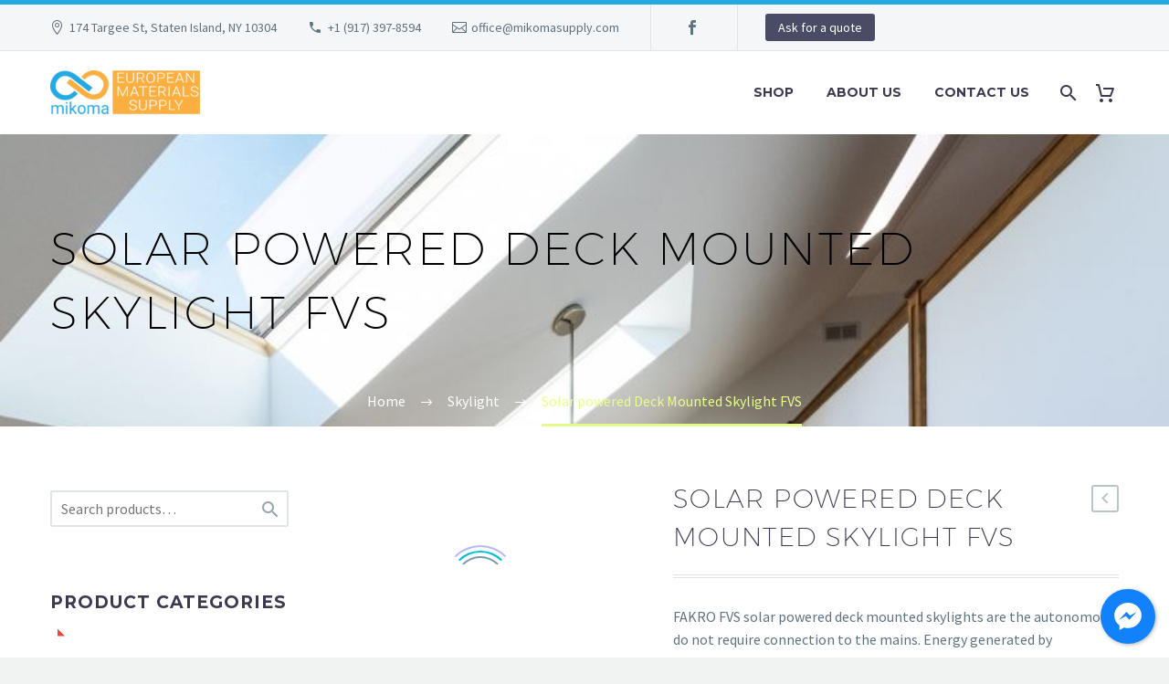

--- FILE ---
content_type: text/html; charset=UTF-8
request_url: https://www.mikomasupply.com/shop/skylight/solar-powered-deck-mounted-skylight-fvs/
body_size: 22892
content:
<!DOCTYPE html> <!--[if IE 7]><html class="ie ie7" lang="en" xmlns:og="http://ogp.me/ns#" xmlns:fb="http://ogp.me/ns/fb#"> <![endif]--> <!--[if IE 8]><html class="ie ie8" lang="en" xmlns:og="http://ogp.me/ns#" xmlns:fb="http://ogp.me/ns/fb#"> <![endif]--> <!--[if !(IE 7) | !(IE 8) ]><!--><html lang="en" xmlns:og="http://ogp.me/ns#" xmlns:fb="http://ogp.me/ns/fb#"> <!--<![endif]--><head><meta charset="UTF-8"><meta name="viewport" content="width=device-width, initial-scale=1.0" /><link rel="profile" href="http://gmpg.org/xfn/11"><link rel="pingback" href="https://www.mikomasupply.com/xmlrpc.php"><style>.tgpli-background-inited { background-image: none !important; }img[data-tgpli-image-inited] { display:none !important;visibility:hidden !important; }</style> <script type="text/javascript">window.tgpLazyItemsOptions = {
                visibilityOffset: 0,
                desktopEnable: true,
                mobileEnable: true            };
            window.tgpQueue = {
                nodes: [],
                add: function(id, data) {
                    data = data || {};
                    if (window.tgpLazyItems !== undefined) {
                        if (this.nodes.length > 0) {
                            window.tgpLazyItems.addNodes(this.flushNodes());
                        }
                        window.tgpLazyItems.addNode({
                            node: document.getElementById(id),
                            data: data
                        });
                    } else {
                        this.nodes.push({
                            node: document.getElementById(id),
                            data: data
                        });
                    }
                },
                flushNodes: function() {
                    return this.nodes.splice(0, this.nodes.length);
                }
            };</script> <script type="text/javascript" async src="https://www.mikomasupply.com/wp-content/cache/autoptimize/js/autoptimize_single_f8e4577e4e17f64f4d04aa82d7bdb875.js"></script><meta name='robots' content='index, follow, max-image-preview:large, max-snippet:-1, max-video-preview:-1' /> <!-- This site is optimized with the Yoast SEO plugin v20.11 - https://yoast.com/wordpress/plugins/seo/ --><link media="all" href="https://www.mikomasupply.com/wp-content/cache/autoptimize/css/autoptimize_3818ce44d5693cd1c8b75d3f91c2515e.css" rel="stylesheet" /><title>Solar powered Deck Mounted Skylight FVS - Mikoma Supply</title><link rel="canonical" href="https://www.mikomasupply.com/shop/skylight/solar-powered-deck-mounted-skylight-fvs/" /><meta property="og:locale" content="en_US" /><meta property="og:type" content="article" /><meta property="og:title" content="Solar powered Deck Mounted Skylight FVS - Mikoma Supply" /><meta property="og:description" content="FAKRO FVS solar powered deck mounted skylights are the autonomous, do not require connection to the mains. Energy generated by photovoltaic panel is stored by battery." /><meta property="og:url" content="https://www.mikomasupply.com/shop/skylight/solar-powered-deck-mounted-skylight-fvs/" /><meta property="og:site_name" content="Mikoma Supply" /><meta property="article:modified_time" content="2020-08-19T06:24:36+00:00" /><meta property="og:image" content="https://www.mikomasupply.com/wp-content/uploads/2020/08/fakro_solarpowered.jpeg" /><meta property="og:image:width" content="1000" /><meta property="og:image:height" content="1000" /><meta property="og:image:type" content="image/jpeg" /><meta name="twitter:card" content="summary_large_image" /><meta name="twitter:label1" content="Est. reading time" /><meta name="twitter:data1" content="3 minutes" /> <script type="application/ld+json" class="yoast-schema-graph">{"@context":"https://schema.org","@graph":[{"@type":"WebPage","@id":"https://www.mikomasupply.com/shop/skylight/solar-powered-deck-mounted-skylight-fvs/","url":"https://www.mikomasupply.com/shop/skylight/solar-powered-deck-mounted-skylight-fvs/","name":"Solar powered Deck Mounted Skylight FVS - Mikoma Supply","isPartOf":{"@id":"https://www.mikomasupply.com/#website"},"primaryImageOfPage":{"@id":"https://www.mikomasupply.com/shop/skylight/solar-powered-deck-mounted-skylight-fvs/#primaryimage"},"image":{"@id":"https://www.mikomasupply.com/shop/skylight/solar-powered-deck-mounted-skylight-fvs/#primaryimage"},"thumbnailUrl":"https://www.mikomasupply.com/wp-content/uploads/2020/08/fakro_solarpowered.jpeg","datePublished":"2020-08-13T07:46:29+00:00","dateModified":"2020-08-19T06:24:36+00:00","breadcrumb":{"@id":"https://www.mikomasupply.com/shop/skylight/solar-powered-deck-mounted-skylight-fvs/#breadcrumb"},"inLanguage":"en","potentialAction":[{"@type":"ReadAction","target":["https://www.mikomasupply.com/shop/skylight/solar-powered-deck-mounted-skylight-fvs/"]}]},{"@type":"ImageObject","inLanguage":"en","@id":"https://www.mikomasupply.com/shop/skylight/solar-powered-deck-mounted-skylight-fvs/#primaryimage","url":"https://www.mikomasupply.com/wp-content/uploads/2020/08/fakro_solarpowered.jpeg","contentUrl":"https://www.mikomasupply.com/wp-content/uploads/2020/08/fakro_solarpowered.jpeg","width":1000,"height":1000},{"@type":"BreadcrumbList","@id":"https://www.mikomasupply.com/shop/skylight/solar-powered-deck-mounted-skylight-fvs/#breadcrumb","itemListElement":[{"@type":"ListItem","position":1,"name":"Strona główna","item":"https://www.mikomasupply.com/"},{"@type":"ListItem","position":2,"name":"Shop","item":"https://www.mikomasupply.com/shop/"},{"@type":"ListItem","position":3,"name":"Solar powered Deck Mounted Skylight FVS"}]},{"@type":"WebSite","@id":"https://www.mikomasupply.com/#website","url":"https://www.mikomasupply.com/","name":"Mikoma Supply","description":"European materials supply","potentialAction":[{"@type":"SearchAction","target":{"@type":"EntryPoint","urlTemplate":"https://www.mikomasupply.com/?s={search_term_string}"},"query-input":"required name=search_term_string"}],"inLanguage":"en"}]}</script> <!-- / Yoast SEO plugin. --><link rel='dns-prefetch' href='//fonts.googleapis.com' /><link rel="alternate" type="application/rss+xml" title="Mikoma Supply &raquo; Feed" href="https://www.mikomasupply.com/feed/" /><link rel="alternate" type="application/rss+xml" title="Mikoma Supply &raquo; Comments Feed" href="https://www.mikomasupply.com/comments/feed/" /><style id='thegem-preloader-inline-css' type='text/css'>body:not(.compose-mode) .gem-icon-style-gradient span,
		body:not(.compose-mode) .gem-icon .gem-icon-half-1,
		body:not(.compose-mode) .gem-icon .gem-icon-half-2 {
			opacity: 0 !important;
			}</style><link rel='stylesheet' id='thegem-google-fonts-css' href='//fonts.googleapis.com/css?family=Source+Sans+Pro%3A200%2C200italic%2C300%2C300italic%2C400%2C400italic%2C600%2C600italic%2C700%2C700italic%2C900%2C900italic%7CMontserrat%3A100%2C200%2C300%2C400%2C500%2C600%2C700%2C800%2C900%2C100italic%2C200italic%2C300italic%2C400italic%2C500italic%2C600italic%2C700italic%2C800italic%2C900italic&#038;subset=cyrillic%2Ccyrillic-ext%2Cgreek%2Cgreek-ext%2Clatin%2Clatin-ext%2Cvietnamese&#038;ver=6.1.7' type='text/css' media='all' /><style id='thegem-custom-inline-css' type='text/css'>#page-title {background-image: url('https://www.mikomasupply.com/wp-content/uploads/2020/08/FX-skylights-interior-3-www-.jpg');background-color: #333144;background-repeat: no-repeat;background-position-x: center;background-position-y: top;background-size: cover;padding-top: 90px;padding-bottom: 90px;}#page-title h1,#page-title .title-rich-content {color: #000000;}.page-title-excerpt {color: #ffffff;margin-top: 18px;}#page-title .page-title-title {}#page-title .page-title-title .styled-subtitle.light,#page-title .page-title-excerpt .styled-subtitle.light{ font-family: var(--thegem-to-light-title-font-family); font-style: normal; font-weight: normal;}#page-title .page-title-title .title-main-menu,#page-title .page-title-excerpt .title-main-menu{ font-family: var(--thegem-to-menu-font-family); font-style: var(--thegem-to-menu-font-style); font-weight: var(--thegem-to-menu-font-weight); text-transform: var(--thegem-to-menu-text-transform); font-size: var(--thegem-to-menu-font-size); line-height: var(--thegem-to-menu-line-height); letter-spacing: var(--thegem-to-menu-letter-spacing, 0);}#page-title .page-title-title .title-main-menu.light,#page-title .page-title-excerpt .title-main-menu.light{ font-family: var(--thegem-to-light-title-font-family); font-style: normal; font-weight: normal;}#page-title .page-title-title .title-body,#page-title .page-title-excerpt .title-body{ font-family: var(--thegem-to-body-font-family); font-style: var(--thegem-to-body-font-style); font-weight: var(--thegem-to-body-font-weight); text-transform: var(--thegem-to-body-text-transform, none); font-size: var(--thegem-to-body-font-size); line-height: var(--thegem-to-body-line-height); letter-spacing: var(--thegem-to-body-letter-spacing);}#page-title .page-title-title .title-body.light,#page-title .page-title-excerpt .title-body.light{ font-family: var(--thegem-to-light-title-font-family); font-style: normal; font-weight: normal;}#page-title .page-title-title .title-tiny-body,#page-title .page-title-excerpt .title-tiny-body{ font-family: var(--thegem-to-body-tiny-font-family); font-style: var(--thegem-to-body-tiny-font-style); font-weight: var(--thegem-to-body-tiny-font-weight); text-transform: var(--thegem-to-body-tiny-text-transform, none); font-size: var(--thegem-to-body-tiny-font-size); line-height: var(--thegem-to-body-tiny-line-height); letter-spacing: var(--thegem-to-body-tiny-letter-spacing);}#page-title .page-title-title .title-tiny-body.light,#page-title .page-title-excerpt .title-tiny-body.light{ font-family: var(--thegem-to-light-title-font-family); font-style: normal; font-weight: normal;}.page-title-inner,body .breadcrumbs{padding-left: 0px;padding-right: 0px;}body .page-title-block .breadcrumbs-container{	text-align: center;}.page-breadcrumbs ul li a,.page-breadcrumbs ul li:not(:last-child):after{	color: #99A9B5FF;}.page-breadcrumbs ul li{	color: #3C3950FF;}.page-breadcrumbs ul li a:hover{	color: #3C3950FF;}.block-content {padding-top: 70px;}.block-content:last-of-type {padding-bottom: 110px;}#top-area {	display: block;}@media (max-width: 991px) {#page-title {padding-top: 90px;padding-bottom: 90px;}.page-title-inner, body .breadcrumbs{padding-left: 0px;padding-right: 0px;}.page-title-excerpt {margin-top: 18px;}#page-title .page-title-title {margin-top: 0px;}.block-content {}.block-content:last-of-type {}#top-area {	display: block;}}@media (max-width: 767px) {#page-title {padding-top: 90px;padding-bottom: 90px;}.page-title-inner,body .breadcrumbs{padding-left: 0px;padding-right: 0px;}.page-title-excerpt {margin-top: 18px;}#page-title .page-title-title {margin-top: 0px;}.block-content {}.block-content:last-of-type {}#top-area {	display: block;}}</style><style id='global-styles-inline-css' type='text/css'>body{--wp--preset--color--black: #000000;--wp--preset--color--cyan-bluish-gray: #abb8c3;--wp--preset--color--white: #ffffff;--wp--preset--color--pale-pink: #f78da7;--wp--preset--color--vivid-red: #cf2e2e;--wp--preset--color--luminous-vivid-orange: #ff6900;--wp--preset--color--luminous-vivid-amber: #fcb900;--wp--preset--color--light-green-cyan: #7bdcb5;--wp--preset--color--vivid-green-cyan: #00d084;--wp--preset--color--pale-cyan-blue: #8ed1fc;--wp--preset--color--vivid-cyan-blue: #0693e3;--wp--preset--color--vivid-purple: #9b51e0;--wp--preset--gradient--vivid-cyan-blue-to-vivid-purple: linear-gradient(135deg,rgba(6,147,227,1) 0%,rgb(155,81,224) 100%);--wp--preset--gradient--light-green-cyan-to-vivid-green-cyan: linear-gradient(135deg,rgb(122,220,180) 0%,rgb(0,208,130) 100%);--wp--preset--gradient--luminous-vivid-amber-to-luminous-vivid-orange: linear-gradient(135deg,rgba(252,185,0,1) 0%,rgba(255,105,0,1) 100%);--wp--preset--gradient--luminous-vivid-orange-to-vivid-red: linear-gradient(135deg,rgba(255,105,0,1) 0%,rgb(207,46,46) 100%);--wp--preset--gradient--very-light-gray-to-cyan-bluish-gray: linear-gradient(135deg,rgb(238,238,238) 0%,rgb(169,184,195) 100%);--wp--preset--gradient--cool-to-warm-spectrum: linear-gradient(135deg,rgb(74,234,220) 0%,rgb(151,120,209) 20%,rgb(207,42,186) 40%,rgb(238,44,130) 60%,rgb(251,105,98) 80%,rgb(254,248,76) 100%);--wp--preset--gradient--blush-light-purple: linear-gradient(135deg,rgb(255,206,236) 0%,rgb(152,150,240) 100%);--wp--preset--gradient--blush-bordeaux: linear-gradient(135deg,rgb(254,205,165) 0%,rgb(254,45,45) 50%,rgb(107,0,62) 100%);--wp--preset--gradient--luminous-dusk: linear-gradient(135deg,rgb(255,203,112) 0%,rgb(199,81,192) 50%,rgb(65,88,208) 100%);--wp--preset--gradient--pale-ocean: linear-gradient(135deg,rgb(255,245,203) 0%,rgb(182,227,212) 50%,rgb(51,167,181) 100%);--wp--preset--gradient--electric-grass: linear-gradient(135deg,rgb(202,248,128) 0%,rgb(113,206,126) 100%);--wp--preset--gradient--midnight: linear-gradient(135deg,rgb(2,3,129) 0%,rgb(40,116,252) 100%);--wp--preset--duotone--dark-grayscale: url('#wp-duotone-dark-grayscale');--wp--preset--duotone--grayscale: url('#wp-duotone-grayscale');--wp--preset--duotone--purple-yellow: url('#wp-duotone-purple-yellow');--wp--preset--duotone--blue-red: url('#wp-duotone-blue-red');--wp--preset--duotone--midnight: url('#wp-duotone-midnight');--wp--preset--duotone--magenta-yellow: url('#wp-duotone-magenta-yellow');--wp--preset--duotone--purple-green: url('#wp-duotone-purple-green');--wp--preset--duotone--blue-orange: url('#wp-duotone-blue-orange');--wp--preset--font-size--small: 13px;--wp--preset--font-size--medium: 20px;--wp--preset--font-size--large: 36px;--wp--preset--font-size--x-large: 42px;--wp--preset--spacing--20: 0.44rem;--wp--preset--spacing--30: 0.67rem;--wp--preset--spacing--40: 1rem;--wp--preset--spacing--50: 1.5rem;--wp--preset--spacing--60: 2.25rem;--wp--preset--spacing--70: 3.38rem;--wp--preset--spacing--80: 5.06rem;}:where(.is-layout-flex){gap: 0.5em;}body .is-layout-flow > .alignleft{float: left;margin-inline-start: 0;margin-inline-end: 2em;}body .is-layout-flow > .alignright{float: right;margin-inline-start: 2em;margin-inline-end: 0;}body .is-layout-flow > .aligncenter{margin-left: auto !important;margin-right: auto !important;}body .is-layout-constrained > .alignleft{float: left;margin-inline-start: 0;margin-inline-end: 2em;}body .is-layout-constrained > .alignright{float: right;margin-inline-start: 2em;margin-inline-end: 0;}body .is-layout-constrained > .aligncenter{margin-left: auto !important;margin-right: auto !important;}body .is-layout-constrained > :where(:not(.alignleft):not(.alignright):not(.alignfull)){max-width: var(--wp--style--global--content-size);margin-left: auto !important;margin-right: auto !important;}body .is-layout-constrained > .alignwide{max-width: var(--wp--style--global--wide-size);}body .is-layout-flex{display: flex;}body .is-layout-flex{flex-wrap: wrap;align-items: center;}body .is-layout-flex > *{margin: 0;}:where(.wp-block-columns.is-layout-flex){gap: 2em;}.has-black-color{color: var(--wp--preset--color--black) !important;}.has-cyan-bluish-gray-color{color: var(--wp--preset--color--cyan-bluish-gray) !important;}.has-white-color{color: var(--wp--preset--color--white) !important;}.has-pale-pink-color{color: var(--wp--preset--color--pale-pink) !important;}.has-vivid-red-color{color: var(--wp--preset--color--vivid-red) !important;}.has-luminous-vivid-orange-color{color: var(--wp--preset--color--luminous-vivid-orange) !important;}.has-luminous-vivid-amber-color{color: var(--wp--preset--color--luminous-vivid-amber) !important;}.has-light-green-cyan-color{color: var(--wp--preset--color--light-green-cyan) !important;}.has-vivid-green-cyan-color{color: var(--wp--preset--color--vivid-green-cyan) !important;}.has-pale-cyan-blue-color{color: var(--wp--preset--color--pale-cyan-blue) !important;}.has-vivid-cyan-blue-color{color: var(--wp--preset--color--vivid-cyan-blue) !important;}.has-vivid-purple-color{color: var(--wp--preset--color--vivid-purple) !important;}.has-black-background-color{background-color: var(--wp--preset--color--black) !important;}.has-cyan-bluish-gray-background-color{background-color: var(--wp--preset--color--cyan-bluish-gray) !important;}.has-white-background-color{background-color: var(--wp--preset--color--white) !important;}.has-pale-pink-background-color{background-color: var(--wp--preset--color--pale-pink) !important;}.has-vivid-red-background-color{background-color: var(--wp--preset--color--vivid-red) !important;}.has-luminous-vivid-orange-background-color{background-color: var(--wp--preset--color--luminous-vivid-orange) !important;}.has-luminous-vivid-amber-background-color{background-color: var(--wp--preset--color--luminous-vivid-amber) !important;}.has-light-green-cyan-background-color{background-color: var(--wp--preset--color--light-green-cyan) !important;}.has-vivid-green-cyan-background-color{background-color: var(--wp--preset--color--vivid-green-cyan) !important;}.has-pale-cyan-blue-background-color{background-color: var(--wp--preset--color--pale-cyan-blue) !important;}.has-vivid-cyan-blue-background-color{background-color: var(--wp--preset--color--vivid-cyan-blue) !important;}.has-vivid-purple-background-color{background-color: var(--wp--preset--color--vivid-purple) !important;}.has-black-border-color{border-color: var(--wp--preset--color--black) !important;}.has-cyan-bluish-gray-border-color{border-color: var(--wp--preset--color--cyan-bluish-gray) !important;}.has-white-border-color{border-color: var(--wp--preset--color--white) !important;}.has-pale-pink-border-color{border-color: var(--wp--preset--color--pale-pink) !important;}.has-vivid-red-border-color{border-color: var(--wp--preset--color--vivid-red) !important;}.has-luminous-vivid-orange-border-color{border-color: var(--wp--preset--color--luminous-vivid-orange) !important;}.has-luminous-vivid-amber-border-color{border-color: var(--wp--preset--color--luminous-vivid-amber) !important;}.has-light-green-cyan-border-color{border-color: var(--wp--preset--color--light-green-cyan) !important;}.has-vivid-green-cyan-border-color{border-color: var(--wp--preset--color--vivid-green-cyan) !important;}.has-pale-cyan-blue-border-color{border-color: var(--wp--preset--color--pale-cyan-blue) !important;}.has-vivid-cyan-blue-border-color{border-color: var(--wp--preset--color--vivid-cyan-blue) !important;}.has-vivid-purple-border-color{border-color: var(--wp--preset--color--vivid-purple) !important;}.has-vivid-cyan-blue-to-vivid-purple-gradient-background{background: var(--wp--preset--gradient--vivid-cyan-blue-to-vivid-purple) !important;}.has-light-green-cyan-to-vivid-green-cyan-gradient-background{background: var(--wp--preset--gradient--light-green-cyan-to-vivid-green-cyan) !important;}.has-luminous-vivid-amber-to-luminous-vivid-orange-gradient-background{background: var(--wp--preset--gradient--luminous-vivid-amber-to-luminous-vivid-orange) !important;}.has-luminous-vivid-orange-to-vivid-red-gradient-background{background: var(--wp--preset--gradient--luminous-vivid-orange-to-vivid-red) !important;}.has-very-light-gray-to-cyan-bluish-gray-gradient-background{background: var(--wp--preset--gradient--very-light-gray-to-cyan-bluish-gray) !important;}.has-cool-to-warm-spectrum-gradient-background{background: var(--wp--preset--gradient--cool-to-warm-spectrum) !important;}.has-blush-light-purple-gradient-background{background: var(--wp--preset--gradient--blush-light-purple) !important;}.has-blush-bordeaux-gradient-background{background: var(--wp--preset--gradient--blush-bordeaux) !important;}.has-luminous-dusk-gradient-background{background: var(--wp--preset--gradient--luminous-dusk) !important;}.has-pale-ocean-gradient-background{background: var(--wp--preset--gradient--pale-ocean) !important;}.has-electric-grass-gradient-background{background: var(--wp--preset--gradient--electric-grass) !important;}.has-midnight-gradient-background{background: var(--wp--preset--gradient--midnight) !important;}.has-small-font-size{font-size: var(--wp--preset--font-size--small) !important;}.has-medium-font-size{font-size: var(--wp--preset--font-size--medium) !important;}.has-large-font-size{font-size: var(--wp--preset--font-size--large) !important;}.has-x-large-font-size{font-size: var(--wp--preset--font-size--x-large) !important;}
.wp-block-navigation a:where(:not(.wp-element-button)){color: inherit;}
:where(.wp-block-columns.is-layout-flex){gap: 2em;}
.wp-block-pullquote{font-size: 1.5em;line-height: 1.6;}</style><style id='woocommerce-inline-inline-css' type='text/css'>.woocommerce form .form-row .required { visibility: visible; }</style> <script type="text/javascript">function fullHeightRow() {
			var fullHeight,
				offsetTop,
				element = document.getElementsByClassName('vc_row-o-full-height')[0];
			if (element) {
				fullHeight = window.innerHeight;
				offsetTop = window.pageYOffset + element.getBoundingClientRect().top;
				if (offsetTop < fullHeight) {
					fullHeight = 100 - offsetTop / (fullHeight / 100);
					element.style.minHeight = fullHeight + 'vh'
				}
			}
		}</script><!--[if lt IE 9]> <script type='text/javascript' src='https://www.mikomasupply.com/wp-content/themes/thegem/js/html5.js?ver=5.7.0' id='html5-js'></script> <![endif]--> <script type='text/javascript' src='https://www.mikomasupply.com/wp-includes/js/jquery/jquery.min.js?ver=3.6.1' id='jquery-core-js'></script> <link rel="https://api.w.org/" href="https://www.mikomasupply.com/wp-json/" /><link rel="alternate" type="application/json" href="https://www.mikomasupply.com/wp-json/wp/v2/product/1318" /><link rel="EditURI" type="application/rsd+xml" title="RSD" href="https://www.mikomasupply.com/xmlrpc.php?rsd" /><link rel="wlwmanifest" type="application/wlwmanifest+xml" href="https://www.mikomasupply.com/wp-includes/wlwmanifest.xml" /><meta name="generator" content="WordPress 6.1.7" /><meta name="generator" content="WooCommerce 7.9.0" /><link rel='shortlink' href='https://www.mikomasupply.com/?p=1318' /><link rel="alternate" type="application/json+oembed" href="https://www.mikomasupply.com/wp-json/oembed/1.0/embed?url=https%3A%2F%2Fwww.mikomasupply.com%2Fshop%2Fskylight%2Fsolar-powered-deck-mounted-skylight-fvs%2F" /><link rel="alternate" type="text/xml+oembed" href="https://www.mikomasupply.com/wp-json/oembed/1.0/embed?url=https%3A%2F%2Fwww.mikomasupply.com%2Fshop%2Fskylight%2Fsolar-powered-deck-mounted-skylight-fvs%2F&#038;format=xml" /><style id='cresta-social-messenger-inline-css'>.cresta-facebook-messenger-box, .cresta-facebook-messenger-button {z-index:1000}.cresta-facebook-messenger-container, .cresta-facebook-messenger-container-button {z-index:999}.cresta-facebook-messenger-overlay {z-index:998}</style><!-- Google Tag Manager --> <script>(function(w,d,s,l,i){w[l]=w[l]||[];w[l].push({'gtm.start':
new Date().getTime(),event:'gtm.js'});var f=d.getElementsByTagName(s)[0],
j=d.createElement(s),dl=l!='dataLayer'?'&l='+l:'';j.async=true;j.src=
'https://www.googletagmanager.com/gtm.js?id='+i+dl;f.parentNode.insertBefore(j,f);
})(window,document,'script','dataLayer','GTM-WGFRNJM');</script> <!-- End Google Tag Manager --> <noscript><style>.woocommerce-product-gallery{ opacity: 1 !important; }</style></noscript><style type="text/css">.recentcomments a{display:inline !important;padding:0 !important;margin:0 !important;}</style><meta name="generator" content="Powered by WPBakery Page Builder - drag and drop page builder for WordPress."/><link rel="icon" href="https://www.mikomasupply.com/wp-content/uploads/2020/04/favicon.png" sizes="32x32" /><link rel="icon" href="https://www.mikomasupply.com/wp-content/uploads/2020/04/favicon.png" sizes="192x192" /><link rel="apple-touch-icon" href="https://www.mikomasupply.com/wp-content/uploads/2020/04/favicon.png" /><meta name="msapplication-TileImage" content="https://www.mikomasupply.com/wp-content/uploads/2020/04/favicon.png" /> <script>if(document.querySelector('[data-type="vc_custom-css"]')) {document.head.appendChild(document.querySelector('[data-type="vc_custom-css"]'));}</script><noscript><style>.wpb_animate_when_almost_visible { opacity: 1; }</style></noscript><meta property="og:title" content="Solar powered Deck Mounted Skylight FVS"/><meta property="og:description" content="FAKRO FVS solar powered deck mounted skylights are the autonomous, do not require connection to the mains. Energy generated by photovoltaic panel is stored by battery."/><meta property="og:site_name" content="Mikoma Supply"/><meta property="og:type" content="article"/><meta property="og:url" content="https://www.mikomasupply.com/shop/skylight/solar-powered-deck-mounted-skylight-fvs/"/><meta property="og:image" content="https://www.mikomasupply.com/wp-content/uploads/2020/08/fakro_solarpowered-thegem-blog-timeline-large.jpeg"/><meta itemprop="name" content="Solar powered Deck Mounted Skylight FVS"/><meta itemprop="description" content="FAKRO FVS solar powered deck mounted skylights are the autonomous, do not require connection to the mains. Energy generated by photovoltaic panel is stored by battery."/><meta itemprop="image" content="https://www.mikomasupply.com/wp-content/uploads/2020/08/fakro_solarpowered-thegem-blog-timeline-large.jpeg"/></head><body class="product-template-default single single-product postid-1318 theme-thegem woocommerce woocommerce-page woocommerce-no-js mobile-cart-position-top wpb-js-composer js-comp-ver-6.10.0 vc_responsive"> <script type="text/javascript">var gemSettings = {"isTouch":"","forcedLasyDisabled":"","tabletPortrait":"1","tabletLandscape":"","topAreaMobileDisable":"","parallaxDisabled":"","fillTopArea":"","themePath":"https:\/\/www.mikomasupply.com\/wp-content\/themes\/thegem","rootUrl":"https:\/\/www.mikomasupply.com","mobileEffectsEnabled":"","isRTL":""};
		(function() {
    function isTouchDevice() {
        return (('ontouchstart' in window) ||
            (navigator.MaxTouchPoints > 0) ||
            (navigator.msMaxTouchPoints > 0));
    }

    window.gemSettings.isTouch = isTouchDevice();

    function userAgentDetection() {
        var ua = navigator.userAgent.toLowerCase(),
        platform = navigator.platform.toLowerCase(),
        UA = ua.match(/(opera|ie|firefox|chrome|version)[\s\/:]([\w\d\.]+)?.*?(safari|version[\s\/:]([\w\d\.]+)|$)/) || [null, 'unknown', 0],
        mode = UA[1] == 'ie' && document.documentMode;

        window.gemBrowser = {
            name: (UA[1] == 'version') ? UA[3] : UA[1],
            version: UA[2],
            platform: {
                name: ua.match(/ip(?:ad|od|hone)/) ? 'ios' : (ua.match(/(?:webos|android)/) || platform.match(/mac|win|linux/) || ['other'])[0]
                }
        };
            }

    window.updateGemClientSize = function() {
        if (window.gemOptions == null || window.gemOptions == undefined) {
            window.gemOptions = {
                first: false,
                clientWidth: 0,
                clientHeight: 0,
                innerWidth: -1
            };
        }

        window.gemOptions.clientWidth = window.innerWidth || document.documentElement.clientWidth;
        if (document.body != null && !window.gemOptions.clientWidth) {
            window.gemOptions.clientWidth = document.body.clientWidth;
        }

        window.gemOptions.clientHeight = window.innerHeight || document.documentElement.clientHeight;
        if (document.body != null && !window.gemOptions.clientHeight) {
            window.gemOptions.clientHeight = document.body.clientHeight;
        }
    };

    window.updateGemInnerSize = function(width) {
        window.gemOptions.innerWidth = width != undefined ? width : (document.body != null ? document.body.clientWidth : 0);
    };

    userAgentDetection();
    window.updateGemClientSize(true);

    window.gemSettings.lasyDisabled = window.gemSettings.forcedLasyDisabled || (!window.gemSettings.mobileEffectsEnabled && (window.gemSettings.isTouch || window.gemOptions.clientWidth <= 800));
})();
		(function() {
    if (window.gemBrowser.name == 'safari') {
        try {
            var safariVersion = parseInt(window.gemBrowser.version);
        } catch(e) {
            var safariVersion = 0;
        }
        if (safariVersion >= 9) {
            window.gemSettings.parallaxDisabled = true;
            window.gemSettings.fillTopArea = true;
        }
    }
})();
		(function() {
    var fullwithData = {
        page: null,
        pageWidth: 0,
        pageOffset: {},
        fixVcRow: true,
        pagePaddingLeft: 0
    };

    function updateFullwidthData() {
        fullwithData.pageOffset = fullwithData.page.getBoundingClientRect();
        fullwithData.pageWidth = parseFloat(fullwithData.pageOffset.width);
        fullwithData.pagePaddingLeft = 0;

        if (fullwithData.page.className.indexOf('vertical-header') != -1) {
            fullwithData.pagePaddingLeft = 45;
            if (fullwithData.pageWidth >= 1600) {
                fullwithData.pagePaddingLeft = 360;
            }
            if (fullwithData.pageWidth < 980) {
                fullwithData.pagePaddingLeft = 0;
            }
        }
    }

    function gem_fix_fullwidth_position(element) {
        if (element == null) {
            return false;
        }

        if (fullwithData.page == null) {
            fullwithData.page = document.getElementById('page');
            updateFullwidthData();
        }

        /*if (fullwithData.pageWidth < 1170) {
            return false;
        }*/

        if (!fullwithData.fixVcRow) {
            return false;
        }

        if (element.previousElementSibling != null && element.previousElementSibling != undefined && element.previousElementSibling.className.indexOf('fullwidth-block') == -1) {
            var elementParentViewportOffset = element.previousElementSibling.getBoundingClientRect();
        } else {
            var elementParentViewportOffset = element.parentNode.getBoundingClientRect();
        }

        /*if (elementParentViewportOffset.top > window.gemOptions.clientHeight) {
            fullwithData.fixVcRow = false;
            return false;
        }*/

        if (element.className.indexOf('vc_row') != -1) {
            var elementMarginLeft = -21;
            var elementMarginRight = -21;
        } else {
            var elementMarginLeft = 0;
            var elementMarginRight = 0;
        }

        var offset = parseInt(fullwithData.pageOffset.left + 0.5) - parseInt((elementParentViewportOffset.left < 0 ? 0 : elementParentViewportOffset.left) + 0.5) - elementMarginLeft + fullwithData.pagePaddingLeft;
        var offsetKey = window.gemSettings.isRTL ? 'right' : 'left';

        element.style.position = 'relative';
        element.style[offsetKey] = offset + 'px';
        element.style.width = fullwithData.pageWidth - fullwithData.pagePaddingLeft + 'px';

        if (element.className.indexOf('vc_row') == -1) {
            element.setAttribute('data-fullwidth-updated', 1);
        }

        if (element.className.indexOf('vc_row') != -1 && element.className.indexOf('vc_section') == -1 && !element.hasAttribute('data-vc-stretch-content')) {
            var el_full = element.parentNode.querySelector('.vc_row-full-width-before');
            var padding = -1 * offset;
            0 > padding && (padding = 0);
            var paddingRight = fullwithData.pageWidth - padding - el_full.offsetWidth + elementMarginLeft + elementMarginRight;
            0 > paddingRight && (paddingRight = 0);
            element.style.paddingLeft = padding + 'px';
            element.style.paddingRight = paddingRight + 'px';
        }
    }

    window.gem_fix_fullwidth_position = gem_fix_fullwidth_position;

    document.addEventListener('DOMContentLoaded', function() {
        var classes = [];

        if (window.gemSettings.isTouch) {
            document.body.classList.add('thegem-touch');
        }

        if (window.gemSettings.lasyDisabled && !window.gemSettings.forcedLasyDisabled) {
            document.body.classList.add('thegem-effects-disabled');
        }
    });

    if (window.gemSettings.parallaxDisabled) {
        var head  = document.getElementsByTagName('head')[0],
            link  = document.createElement('style');
        link.rel  = 'stylesheet';
        link.type = 'text/css';
        link.innerHTML = ".fullwidth-block.fullwidth-block-parallax-fixed .fullwidth-block-background { background-attachment: scroll !important; }";
        head.appendChild(link);
    }
})();

(function() {
    setTimeout(function() {
        var preloader = document.getElementById('page-preloader');
        if (preloader != null && preloader != undefined) {
            preloader.className += ' preloader-loaded';
        }
    }, window.pagePreloaderHideTime || 1000);
})();</script> <div id="page" class="layout-fullwidth header-style-3"> <a href="#page" class="scroll-top-button"></a><div class="top-area-background top-area-scroll-hide"><div id="top-area" class="top-area top-area-style-default top-area-alignment-left"><div class="container"><div class="top-area-items inline-inside"><div class="top-area-block top-area-contacts"><div class="gem-contacts inline-inside"><div class="gem-contacts-item gem-contacts-address">174 Targee St, Staten Island, NY 10304</div><div class="gem-contacts-item gem-contacts-phone"><a href="tel:+1 (917) 397-8594">+1 (917) 397-8594</a></div><div class="gem-contacts-item gem-contacts-email"><a href="mailto:office@mikomasupply.com">office@mikomasupply.com</a></div></div></div><div class="top-area-block top-area-socials socials-colored-hover"><div class="socials inline-inside"> <a class="socials-item" href="https://www.facebook.com/pages/category/Building-Materials/Mikoma-european-supply-112566197098385/"
 target="_blank" title="Facebook"><i
 class="socials-item-icon facebook "></i></a></div></div><div class="top-area-block top-area-menu"><div class="top-area-button"><div class="gem-button-container gem-button-position-inline thegem-button-696e3c886f9888528"  ><a class="gem-button gem-button-size-tiny gem-button-style-flat gem-button-text-weight-normal gem-button-no-uppercase" data-ll-effect="drop-right-without-wrap" style="border-radius: 3px;" onmouseleave="" onmouseenter="" href="https://www.mikomasupply.com/contact" target="_self">Ask for a quote</a></div></div></div></div></div></div></div><div id="site-header-wrapper"  class="  sticky-header-on-mobile " ><header id="site-header" class="site-header animated-header mobile-menu-layout-default" role="banner"><div class="header-background"><div class="container"><div class="header-main logo-position-left header-layout-default header-style-3"><div class="mobile-cart"><a href="https://www.mikomasupply.com/?page_id=14" class="minicart-menu-link temp empty circle-count"><span class="minicart-item-count">0</span></a></div><div class="mobile-minicart-overlay"></div><div class="site-title"><div class="site-logo" style="width:164px;"> <a href="https://www.mikomasupply.com/" rel="home"> <span class="logo"><img src="https://www.mikomasupply.com/wp-content/uploads/thegem-logos/logo_595697bd70104495a42fdbf7390c212f_1x.png" srcset="https://www.mikomasupply.com/wp-content/uploads/thegem-logos/logo_595697bd70104495a42fdbf7390c212f_1x.png 1x,https://www.mikomasupply.com/wp-content/uploads/thegem-logos/logo_595697bd70104495a42fdbf7390c212f_2x.png 2x,https://www.mikomasupply.com/wp-content/uploads/thegem-logos/logo_595697bd70104495a42fdbf7390c212f_3x.png 3x" alt="Mikoma Supply" style="width:164px;" class="tgp-exclude default"/><img src="https://www.mikomasupply.com/wp-content/uploads/thegem-logos/logo_e9132d9a83c948c4a46ebd385c91ff39_1x.png" srcset="https://www.mikomasupply.com/wp-content/uploads/thegem-logos/logo_e9132d9a83c948c4a46ebd385c91ff39_1x.png 1x,https://www.mikomasupply.com/wp-content/uploads/thegem-logos/logo_e9132d9a83c948c4a46ebd385c91ff39_2x.png 2x,https://www.mikomasupply.com/wp-content/uploads/thegem-logos/logo_e9132d9a83c948c4a46ebd385c91ff39_3x.png 3x" alt="Mikoma Supply" style="width:132px;" class="tgp-exclude small"/></span> </a></div></div><nav id="primary-navigation" class="site-navigation primary-navigation" role="navigation"> <button class="menu-toggle dl-trigger">Primary Menu<span class="menu-line-1"></span><span class="menu-line-2"></span><span class="menu-line-3"></span></button><ul id="primary-menu" class="nav-menu styled no-responsive dl-menu"><li id="menu-item-1180" class="menu-item menu-item-type-post_type menu-item-object-page current_page_parent menu-item-1180 megamenu-first-element"><a href="https://www.mikomasupply.com/shop/">Shop</a></li><li id="menu-item-1181" class="menu-item menu-item-type-post_type menu-item-object-page menu-item-1181 megamenu-first-element"><a href="https://www.mikomasupply.com/about-us/">About Us</a></li><li id="menu-item-1195" class="menu-item menu-item-type-post_type menu-item-object-page menu-item-1195 megamenu-first-element"><a href="https://www.mikomasupply.com/contact/">Contact Us</a></li><li class="menu-item menu-item-search "><a href="#"></a><div class="minisearch "><form role="search" id="searchform" class="sf" action="https://www.mikomasupply.com/" method="GET"><input id="searchform-input" class="sf-input" type="text" placeholder="Search..." name="s"><span class="sf-submit-icon"></span><input id="searchform-submit" class="sf-submit" type="submit" value=""><input type="hidden" name="post_type" value="product" /></form></div></li><li class="menu-item menu-item-cart not-dlmenu"><a href="https://www.mikomasupply.com/?page_id=14" class="minicart-menu-link empty circle-count"><span class="minicart-item-count">0</span></a><div class="minicart"><div class="widget_shopping_cart_content"><div class="mobile-cart-header"><div class="mobile-cart-header-title title-h6">Cart</div><a class="mobile-cart-header-close" href="#"><span class="cart-close-line-1"></span><span class="cart-close-line-2"></span></a></div><ul class="woocommerce-mini-cart__empty-message woocommerce-mini-cart cart_list product_list_widget "><li class="empty">No products in the cart.</li></ul></div></div></li></ul></nav></div></div></div></header><!-- #site-header --></div><!-- #site-header-wrapper --><div id="main" class="site-main page__top-shadow visible"><div id="main-content" class="main-content"><div id="page-title" class="page-title-block page-title-alignment-center page-title-style-1 has-background-image has-background-image"><div class="container"><div class="page-title-inner"><div class="page-title-title"><div class="title-rich-content"><h1 class="title-h1" style="text-align: left;"><span class="light" style="color: #000000;"><span class="light" style="color: #000000;"><span class="light">Solar powered deck mounted skylight FVS</span></span></span></h1></div></div></div></div><div class="breadcrumbs-container"><div class="container"><div class="breadcrumbs"><span><a href="https://www.mikomasupply.com/" itemprop="url"><span itemprop="title">Home</span></a></span> <span class="divider"><span class="bc-devider"></span></span> <span><a href="https://www.mikomasupply.com/product/skylight/" itemprop="url"><span itemprop="title">Skylight</span></a></span> <span class="divider"><span class="bc-devider"></span></span> <span class="current">Solar powered Deck Mounted Skylight FVS</span></div><!-- .breadcrumbs --></div></div></div><div class="block-content"><div class="container"><div class="panel row panel-sidebar-position-left with-sidebar"><div class="panel-center col-lg-9 col-md-9 col-sm-12 col-md-push-3 col-sm-push-0"><div class="woocommerce-notices-wrapper"></div><div id="product-1318" class="product-page__wrapper product type-product post-1318 status-publish first instock product_cat-skylight product_tag-fakro product_tag-fvs product_tag-skylights has-post-thumbnail featured shipping-taxable product-type-simple"><div class="single-product-content  row " data-sticky="no" data-sticky-offset="0" data-ajax-load="yes" data-menu-vertical="no"><div class="single-product-content-left col-sm-5 col-xs-12 " ><div class="preloader"><div class="preloader-spin"></div></div><div class="gem-gallery gem-gallery-hover-default"><div class="gem-gallery-item" data-image-id="1321"><div class="gem-gallery-item-image"> <a href="https://www.mikomasupply.com/wp-content/uploads/2020/08/fakro_solarpowered-600x600.jpeg" data-fancybox-group="product-gallery-696e3c8873977" data-full-image-url="https://www.mikomasupply.com/wp-content/uploads/2020/08/fakro_solarpowered.jpeg"> <svg width="20" height="10"><path d="M 0,10 Q 9,9 10,0 Q 11,9 20,10" /></svg> <img data-tgpli-src="https://www.mikomasupply.com/wp-content/uploads/2020/08/fakro_solarpowered-100x100.jpeg" alt="Solar powered Deck Mounted Skylight FVS" class="img-responsive" data-tgpli-inited data-tgpli-image-inited id="tgpli-696e3c88ab8aa" ><script>window.tgpQueue.add('tgpli-696e3c88ab8aa')</script><noscript><img src="https://www.mikomasupply.com/wp-content/uploads/2020/08/fakro_solarpowered-100x100.jpeg" alt="Solar powered Deck Mounted Skylight FVS" class="img-responsive"></noscript> </a></div></div><div class="gem-gallery-item" data-image-id="1309"><div class="gem-gallery-item-image"> <a href="https://www.mikomasupply.com/wp-content/uploads/2020/08/FAKRO_FVE_Waldek_2019_08_2-www--600x899.jpg" data-fancybox-group="product-gallery-696e3c8873977" data-full-image-url="https://www.mikomasupply.com/wp-content/uploads/2020/08/FAKRO_FVE_Waldek_2019_08_2-www-.jpg"> <svg width="20" height="10"><path d="M 0,10 Q 9,9 10,0 Q 11,9 20,10" /></svg> <img data-tgpli-src="https://www.mikomasupply.com/wp-content/uploads/2020/08/FAKRO_FVE_Waldek_2019_08_2-www--100x100.jpg" alt="Solar powered Deck Mounted Skylight FVS" class="img-responsive" data-tgpli-inited data-tgpli-image-inited id="tgpli-696e3c88ab8bd" ><script>window.tgpQueue.add('tgpli-696e3c88ab8bd')</script><noscript><img src="https://www.mikomasupply.com/wp-content/uploads/2020/08/FAKRO_FVE_Waldek_2019_08_2-www--100x100.jpg" alt="Solar powered Deck Mounted Skylight FVS" class="img-responsive"></noscript> </a></div></div><div class="gem-gallery-item" data-image-id="1319"><div class="gem-gallery-item-image"> <a href="https://www.mikomasupply.com/wp-content/uploads/2020/08/FAKRO_FVS_Waldek_2019_08_6-www--600x902.jpg" data-fancybox-group="product-gallery-696e3c8873977" data-full-image-url="https://www.mikomasupply.com/wp-content/uploads/2020/08/FAKRO_FVS_Waldek_2019_08_6-www-.jpg"> <svg width="20" height="10"><path d="M 0,10 Q 9,9 10,0 Q 11,9 20,10" /></svg> <img data-tgpli-src="https://www.mikomasupply.com/wp-content/uploads/2020/08/FAKRO_FVS_Waldek_2019_08_6-www--100x100.jpg" alt="Solar powered Deck Mounted Skylight FVS" class="img-responsive" data-tgpli-inited data-tgpli-image-inited id="tgpli-696e3c88ab8c1" ><script>window.tgpQueue.add('tgpli-696e3c88ab8c1')</script><noscript><img src="https://www.mikomasupply.com/wp-content/uploads/2020/08/FAKRO_FVS_Waldek_2019_08_6-www--100x100.jpg" alt="Solar powered Deck Mounted Skylight FVS" class="img-responsive"></noscript> </a></div></div><div class="gem-gallery-item" data-image-id="1320"><div class="gem-gallery-item-image"> <a href="https://www.mikomasupply.com/wp-content/uploads/2020/08/FAKRO_FVS-600x902.jpg" data-fancybox-group="product-gallery-696e3c8873977" data-full-image-url="https://www.mikomasupply.com/wp-content/uploads/2020/08/FAKRO_FVS.jpg"> <svg width="20" height="10"><path d="M 0,10 Q 9,9 10,0 Q 11,9 20,10" /></svg> <img data-tgpli-src="https://www.mikomasupply.com/wp-content/uploads/2020/08/FAKRO_FVS-100x100.jpg" alt="Solar powered Deck Mounted Skylight FVS" class="img-responsive" data-tgpli-inited data-tgpli-image-inited id="tgpli-696e3c88ab8c5" ><script>window.tgpQueue.add('tgpli-696e3c88ab8c5')</script><noscript><img src="https://www.mikomasupply.com/wp-content/uploads/2020/08/FAKRO_FVS-100x100.jpg" alt="Solar powered Deck Mounted Skylight FVS" class="img-responsive"></noscript> </a></div></div></div><div class="socials-sharing socials socials-colored-hover"> <a class="socials-item" target="_blank" href="https://www.facebook.com/sharer/sharer.php?u=https%3A%2F%2Fwww.mikomasupply.com%2Fshop%2Fskylight%2Fsolar-powered-deck-mounted-skylight-fvs%2F" title="Facebook"><i class="socials-item-icon facebook"></i></a> <a class="socials-item" target="_blank" href="https://twitter.com/intent/tweet?text=Solar+powered+Deck+Mounted+Skylight+FVS&#038;url=https%3A%2F%2Fwww.mikomasupply.com%2Fshop%2Fskylight%2Fsolar-powered-deck-mounted-skylight-fvs%2F" title="Twitter"><i class="socials-item-icon twitter"></i></a> <a class="socials-item" target="_blank" href="https://pinterest.com/pin/create/button/?url=https%3A%2F%2Fwww.mikomasupply.com%2Fshop%2Fskylight%2Fsolar-powered-deck-mounted-skylight-fvs%2F&#038;description=Solar+powered+Deck+Mounted+Skylight+FVS&#038;media=https%3A%2F%2Fwww.mikomasupply.com%2Fwp-content%2Fuploads%2F2020%2F08%2Ffakro_solarpowered-thegem-blog-timeline-large.jpeg" title="Pinterest"><i class="socials-item-icon pinterest"></i></a> <a class="socials-item" target="_blank" href="http://tumblr.com/widgets/share/tool?canonicalUrl=https%3A%2F%2Fwww.mikomasupply.com%2Fshop%2Fskylight%2Fsolar-powered-deck-mounted-skylight-fvs%2F" title="Tumblr"><i class="socials-item-icon tumblr"></i></a> <a class="socials-item" target="_blank" href="https://www.linkedin.com/shareArticle?mini=true&#038;url=https%3A%2F%2Fwww.mikomasupply.com%2Fshop%2Fskylight%2Fsolar-powered-deck-mounted-skylight-fvs%2F&#038;title=Solar+powered+Deck+Mounted+Skylight+FVS&amp;summary=FAKRO+FVS+solar+powered+deck+mounted+skylights+are+the+autonomous%2C+do+not+require+connection+to+the+mains.+Energy+generated+by+photovoltaic+panel+is+stored+by+battery.%0D%0A%0D%0A%5Bgem_alert_box+icon_material%3D%22%22+content_background_color%3D%22%22+button_1_size%3D%22medium%22+button_1_corner%3D%2225%22+button_1_icon_pack%3D%22material%22+button_1_text%3D%22Ask+for+a+quote%22+button_1_text_color%3D%22%23ffffff%22+button_1_background_color%3D%22%23212121%22+button_1_icon_material%3D%22f1e7%22+button_1_hover_text_color%3D%22%23212121%22+button_1_hover_background_color%3D%22%23faaf40%22+button_1_link%3D%22url%3Ahttps%253A%252F%252Fwww.mikomasupply.com%252Fcontact%252F%7Ctitle%3AAsk%2520for%2520a%2520quote%7C%7C%22%5D" title="LinkedIn"><i class="socials-item-icon linkedin"></i></a> <a class="socials-item" target="_blank" href="https://www.reddit.com/submit?url=https%3A%2F%2Fwww.mikomasupply.com%2Fshop%2Fskylight%2Fsolar-powered-deck-mounted-skylight-fvs%2F&#038;title=Solar+powered+Deck+Mounted+Skylight+FVS" title="Reddit"><i class="socials-item-icon reddit"></i></a></div><div class="product-meta product_meta"><div class="posted_in"><span class="date-color">Category:</span> <a href="https://www.mikomasupply.com/product/skylight/" rel="tag">Skylight</a>.</div><div class="tagged_as"><span class="date-color">Tags:</span> <span class="post-tags-list"><a href="https://www.mikomasupply.com/tag-product/fakro/" rel="tag">fakro</a> <a href="https://www.mikomasupply.com/tag-product/fvs/" rel="tag">FVS</a> <a href="https://www.mikomasupply.com/tag-product/skylights/" rel="tag">skylights</a></span></div></div></div><div class="single-product-content-right col-sm-7 col-xs-12" ><div class="gem-button-container gem-button-position-right thegem-button-696e3c8874d874154 back-to-shop-button"  ><a class="gem-button gem-button-size-tiny gem-button-style-outline gem-button-text-weight-normal gem-button-border-2 gem-button-empty" data-ll-effect="drop-right-without-wrap" style="border-radius: 3px;border-color: #b6c6c9;color: #b6c6c9;" onmouseleave="this.style.borderColor='#b6c6c9';this.style.backgroundColor='transparent';this.style.color='#b6c6c9';" onmouseenter="this.style.backgroundColor='#b6c6c9';this.style.color='#ffffff';" href="https://www.mikomasupply.com/shop/" target="_self"><i class="gem-print-icon gem-icon-pack-thegem-icons gem-icon-prev "></i></a></div><h3 class="product_title entry-title light">Solar powered Deck Mounted Skylight FVS</h3><div class="rating-divider"></div><p class="price "></p><div class="woocommerce-product-details__short-description"><p>FAKRO FVS solar powered deck mounted skylights are the autonomous, do not require connection to the mains. Energy generated by photovoltaic panel is stored by battery.</p><div class="gem-textbox "  ><div class="gem-textbox-inner" style=""><div class="gem-textbox-content" style="background-position: center top;"><div class="gem-alert-box"><div class="gem-alert-inner"><div class="gem-alert-box-content"></div><div class="gem-alert-box-buttons"><div class="gem-button-container gem-button-position-center thegem-button-696e3c88750479766    "  ><a title="Ask for a quote" class="gem-button gem-button-size-medium gem-button-style-flat gem-button-text-weight-normal gem-button-icon-position-left" data-ll-effect="drop-right-without-wrap" style="border-radius: 25px;background-color: #212121;color: #ffffff;" onmouseleave="this.style.backgroundColor='#212121';this.style.color='#ffffff';" onmouseenter="this.style.backgroundColor='#faaf40';this.style.color='#212121';" href="https://www.mikomasupply.com/contact/" target="_self"><i class="gem-print-icon gem-icon-pack-material ">&#xf1e7;</i>Ask for a quote</a></div></div></div></div></div></div></div></div></div></div><div class="single-product-content-bottom " data-review-layout="tabs"><div class="vc_tta-container woocommerce-tabs wc-tabs-wrapper gem-woocommerce-tabs" data-vc-action="collapse"><div class="vc_general vc_tta vc_tta-tabs vc_tta-color-thegem vc_tta-style-classic vc_tta-shape-square vc_tta-spacing-5 vc_tta-tabs-position-top vc_tta-controls-align-left"><div class="vc_tta-tabs-container"><ul class="vc_tta-tabs-list"><li class="vc_tta-tab vc_active" data-vc-tab> <a href="#tab-description" data-vc-tabs data-vc-container=".vc_tta"> <span class="vc_tta-title-text">Description</span> </a></li></ul></div><div class="vc_tta-panels-container"><div class="vc_tta-panels"><div class="vc_tta-panel vc_active" id="tab-description" data-vc-content=".vc_tta-panel-body"><div class="vc_tta-panel-heading"><h4 class="vc_tta-panel-title"><a href="#tab-description" data-vc-accordion data-vc-container=".vc_tta-container"><span class="vc_tta-title-text">Description</span></a></h4></div><div class="vc_tta-panel-body"><div class="gem-dropcap gem-dropcap-shape-circle gem-dropcap-style-medium"><span class="gem-dropcap-letter" style="color: #ffffff;background-color: #212121;">F</span></div><div class="wpb_text_column wpb_content_element  thegem-vc-text thegem-custom-696e3c887565f5597"  ><div class="wpb_wrapper"><div><p>AKRO FVS solar powered deck mounted skylights are the autonomous products which do not require connection to the mains. Energy generated by photovoltaic panel is stored by an integrated battery.</p><p>FVS skylights are ideal solutions for out of reach applications. While providing natural light their venting feature brings in a fresh air.</p><p>FVS residential skylights are equipped with rain sensors which are not active when the skylight is closed and are activated with a few seconds delay only after opening the skylight.</p><h4><a href="https://www.fakrousa.com/att/LOCAL/certificates/FAKRO-Certificate-for-TAX-credit.pdf">Manufacturer Certification Statement</a></h4><p><strong>FVS skylight qualifies for up to 30% Federal tax credit as a “Solar Electric Property” when purchased and installed between 1.1.2009 and 12.31.2021</strong></p></div></div><style>@media screen and (max-width: 1023px) {.thegem-vc-text.thegem-custom-696e3c887565f5597{display: block!important;}}@media screen and (max-width: 767px) {.thegem-vc-text.thegem-custom-696e3c887565f5597{display: block!important;}}@media screen and (max-width: 1023px) {.thegem-vc-text.thegem-custom-696e3c887565f5597{position: relative !important;}}@media screen and (max-width: 767px) {.thegem-vc-text.thegem-custom-696e3c887565f5597{position: relative !important;}}</style></p></div><div class="clearboth"></div><style>#thegem-divider-696e3c88756f5 {margin-top: 25px !important;}</style><div id="thegem-divider-696e3c88756f5" class="gem-divider  " style="" ></div><div class="gem-list gem-list-type-check-style-1 gem-list-color-8" ></div><h5><strong>Characteristics:</strong></h5><div class="row two-col"><div class="col-md-7 col-1"><ul><li>FVS skylight is similar to FVE - the main difference is the application of the photovoltaic set consisting of PV panel with integrated battery.</li><li>Low emission heat reflecting double glazing; available in tempered-tempered (G3) or tempered-laminated (G31) version</li><li>Internal gasket system protects frame and drywall from condensation</li><li>Easy, “bracket free” installation system</li><li>Suitable for roof pitches between 15-85°</li><li>The PV panel is fitted on the skylight hood using a metal console</li><li>FVS skylights are equipped with a Z-wave radio control system, allowing for smart home system integration</li><li>Built in rain sensors</li><li>Insect screen comes as standard</li><li>Wide range of accessories available</li></ul><h4>FVS G3</h4><p><img data-tgpli-src="https://www.fakrousa.com/images/COMMON/offer/products/parameters/icons/OKNA/pikt_drewno.jpg" alt="Highest quality pine wood" data-tgpli-inited data-tgpli-image-inited id="tgpli-696e3c88ab8cc"  /><script>window.tgpQueue.add('tgpli-696e3c88ab8cc')</script><noscript><img src="https://www.fakrousa.com/images/COMMON/offer/products/parameters/icons/OKNA/pikt_drewno.jpg" alt="Highest quality pine wood" /></noscript> highest quality pine wood, glued in layers, vacuum impregnated</p><p><img data-tgpli-src="https://www.fakrousa.com/images/COMMON/offer/products/parameters/icons/OKNA/pikt_lakierx2.jpg" alt="Wood painted twice with ecological acrylic lacquer" data-tgpli-inited data-tgpli-image-inited id="tgpli-696e3c88ab8cf"  /><script>window.tgpQueue.add('tgpli-696e3c88ab8cf')</script><noscript><img src="https://www.fakrousa.com/images/COMMON/offer/products/parameters/icons/OKNA/pikt_lakierx2.jpg" alt="Wood painted twice with ecological acrylic lacquer" /></noscript> double coated wood with ecological acrylic lacquer in natural colour</p><p><img data-tgpli-src="https://www.fakrousa.com/images/COMMON/offer/products/parameters/icons/OKNA/katmontazu15-85.jpg" alt="suitable for roof pitches 15-85°" data-tgpli-inited data-tgpli-image-inited id="tgpli-696e3c88ab8d1"  /><script>window.tgpQueue.add('tgpli-696e3c88ab8d1')</script><noscript><img src="https://www.fakrousa.com/images/COMMON/offer/products/parameters/icons/OKNA/katmontazu15-85.jpg" alt="suitable for roof pitches 15-85°" /></noscript> suitable for roof pitches between 15-85°</p><h4>FVS G31</h4><p><img data-tgpli-src="https://www.fakrousa.com/images/COMMON/offer/products/parameters/icons/OKNA/pikt_drewno.jpg" alt="Highest quality pine wood" data-tgpli-inited data-tgpli-image-inited id="tgpli-696e3c88ab8d4"  /><script>window.tgpQueue.add('tgpli-696e3c88ab8d4')</script><noscript><img src="https://www.fakrousa.com/images/COMMON/offer/products/parameters/icons/OKNA/pikt_drewno.jpg" alt="Highest quality pine wood" /></noscript> highest quality pine wood, glued in layers, vacuum impregnated</p><p><img data-tgpli-src="https://www.fakrousa.com/images/COMMON/offer/products/parameters/icons/OKNA/pikt_lakierx2.jpg" alt="Wood painted twice with ecological acrylic lacquer" data-tgpli-inited data-tgpli-image-inited id="tgpli-696e3c88ab8d8"  /><script>window.tgpQueue.add('tgpli-696e3c88ab8d8')</script><noscript><img src="https://www.fakrousa.com/images/COMMON/offer/products/parameters/icons/OKNA/pikt_lakierx2.jpg" alt="Wood painted twice with ecological acrylic lacquer" /></noscript> double coated wood with ecological acrylic lacquer in natural colour</p><p><img data-tgpli-src="https://www.fakrousa.com/images/COMMON/offer/products/parameters/icons/OKNA/katmontazu15-85.jpg" alt="suitable for roof pitches 15-85°" data-tgpli-inited data-tgpli-image-inited id="tgpli-696e3c88ab8dc"  /><script>window.tgpQueue.add('tgpli-696e3c88ab8dc')</script><noscript><img src="https://www.fakrousa.com/images/COMMON/offer/products/parameters/icons/OKNA/katmontazu15-85.jpg" alt="suitable for roof pitches 15-85°" /></noscript> suitable for roof pitches between 15-85°</p><p>&nbsp;</p><p><span style="color: #3c3950; font-family: Montserrat; font-size: 2.0vw; font-weight: bold; letter-spacing: 0.05em; text-transform: uppercase;">FVS sizes</span></p><div class="table-responsive"><div class="table-responsive"><div class="kmw_article"><div class="kmw_article_content"><div class="kmw_article_text"><div class="table-responsive"><table class="table parametry" style="height: 304px;" border="1" width="810" cellspacing="1" cellpadding="1"><tbody><tr><td><strong>Size</strong></td><td></td><td><strong>24/27</strong></td><td><strong>24/38</strong></td><td><strong>24/46</strong></td><td><strong>24/55</strong></td><td><strong>24/70</strong></td></tr><tr><td><strong>Rough opening</strong></p><p><strong>(WxR)</strong></td><td>in.</p><p>mm</td><td>22 1/2x 26 1/2</p><p>568x678</td><td>22 1/2x 37 1/2</p><p>568x957</td><td>22 1/2x 45 1/2</p><p>568x1157</td><td>22 1/2x 54</p><p>568x1376</td><td>22 1/2x 70</p><p>568x1776</td></tr><tr><td><strong>Outside frame</strong></p><p><strong>(SxL)</strong></td><td>in.</p><p>mm</td><td>24 1/2x 27 1/2</p><p>623x699</td><td>24 1/2x 38 1/2</p><p>623x978</td><td>24 1/2x 46 3/8</p><p>623x1178</td><td>24 1/2x 55</p><p>623x1397</td><td>24 1/2x 70 3/4</p><p>623x1797</td></tr><tr><td><strong>Daylight area</strong></p><p><strong>(glass)</strong></td><td>sq ft.</p><p>m2</td><td>2.58</p><p>0.24</td><td>3.98</p><p>0.37</td><td>4.95</p><p>0.46</td><td>6.03</p><p>0.56</td><td>7.97</p><p>0.74</td></tr></tbody></table></div><p>&nbsp;</p></div></div></div><div class="kmw_article"><div class="kmw_article_content"><div class="kmw_article_text"><div class="table-responsive"><table class="table parametry" style="height: 329px;" border="1" width="814" cellspacing="1" cellpadding="1"><tbody><tr><td><strong>Size</strong></td><td></td><td><strong>32/38</strong></td><td><strong>32/46</strong></td><td><strong>32/55</strong></td><td><strong>48/27</strong></td><td><strong>48/46</strong></td></tr><tr><td><strong>Rough opening</strong></p><p><strong>(WxR)</strong></td><td>in.</p><p>mm</td><td>30 1/2x 37 1/2</p><p>771x957</td><td>30 1/2x 45 1/2</p><p>771x1157</td><td>30 1/2x 54</p><p>771x1376</td><td>46 1/2x 26 1/2</p><p>1177x678</td><td>46 1/2x45 1/2</p><p>1177x1157</td></tr><tr><td><strong>Outside frame</strong></p><p><strong>(SxL)</strong></td><td>in.</p><p>mm</td><td>32 1/2x 38 1/2</p><p>826x978</td><td>32 1/2x 46 3/8</p><p>826x1178</td><td>32 1/2x 55</p><p>826x1397</td><td>48 1/2x 27 1/2</p><p>1232x699</td><td>48 1/2x 46 3/8</p><p>1232x1178</td></tr><tr><td><strong>Daylight area</strong></p><p><strong>(glass)</strong></td><td>sq.ft</p><p>m<sup>2</sup></td><td>5.70</p><p>0.53</td><td>7.10</p><p>0.66</td><td>8.61</p><p>0.80</td><td>5.92</p><p>0.55</td><td>11.40</p><p>1.06</td></tr></tbody></table></div></div></div></div><p>&nbsp;</p></div><div class="table-responsive"></div><p>&nbsp;</p></div></div></div></div></div></div></div></div></div><div class="block-navigation"><div class="block-product-navigation-prev"><div class="gem-button-container gem-button-position-left thegem-button-696e3c8875f024779"  ><a class="gem-button gem-button-size-tiny gem-button-style-outline gem-button-text-weight-normal gem-button-border-2 gem-button-icon-position-left" data-ll-effect="drop-right-without-wrap" style="border-radius: 3px;border-color: #b6c6c9;color: #b6c6c9;" onmouseleave="this.style.borderColor='#b6c6c9';this.style.backgroundColor='transparent';this.style.color='#b6c6c9';" onmouseenter="this.style.backgroundColor='#b6c6c9';this.style.color='#ffffff';" href="https://www.mikomasupply.com/shop/windows/bfo/s-9000-window/" target="_self"><i class="gem-print-icon gem-icon-pack-thegem-icons gem-icon-prev "></i>Prev</a></div></div><div class="block-product-navigation-next"><div class="gem-button-container gem-button-position-right thegem-button-696e3c88765062322"  ><a class="gem-button gem-button-size-tiny gem-button-style-outline gem-button-text-weight-normal gem-button-border-2 gem-button-icon-position-right" data-ll-effect="drop-right-without-wrap" style="border-radius: 3px;border-color: #b6c6c9;color: #b6c6c9;" onmouseleave="this.style.borderColor='#b6c6c9';this.style.backgroundColor='transparent';this.style.color='#b6c6c9';" onmouseenter="this.style.backgroundColor='#b6c6c9';this.style.color='#ffffff';" href="https://www.mikomasupply.com/shop/skylight/premium-curb-mounted-skylights-fxc/" target="_self">Next<i class="gem-print-icon gem-icon-pack-thegem-icons gem-icon-next "></i></a></div></div></div><!-- .block-product-navigation --><div class="product-content entry-content"><section class="wpb-content-wrapper"><div id="vc_row-696e3c887e7aa" class="vc_row wpb_row vc_row-fluid thegem-custom-696e3c887e78f9102"><div class="wpb_column vc_column_container vc_col-sm-12 thegem-custom-696e3c88823a74923"><div class="vc_column-inner thegem-custom-inner-696e3c88823a9 "><div class="wpb_wrapper thegem-custom-696e3c88823a74923"><div class="vc_tta-container" data-vc-action="collapse"><div class="vc_general vc_tta vc_tta-accordion vc_tta-color-black vc_tta-style-simple_solid vc_tta-shape-rounded vc_tta-o-shape-group vc_tta-controls-align-left" ><div class="vc_tta-panels-container"><div class="vc_tta-panels"><div class="vc_tta-panel" id="1455282501335-d544fd27-943c" data-vc-content=".vc_tta-panel-body"><div class="vc_tta-panel-heading"><h4 class="vc_tta-panel-title vc_tta-controls-icon-position-left"><a href="#1455282501335-d544fd27-943c" data-vc-accordion data-vc-container=".vc_tta-container"><span class="vc_tta-title-text">QUALITY</span><i class="vc_tta-controls-icon vc_tta-controls-icon-solid_squared"></i></a></h4></div><div class="vc_tta-panel-body"><div class="vc_row wpb_row vc_inner vc_row-fluid thegem-custom-696e3c8884b481528 custom-inner-column-696e3c8884b52"><div class="wpb_column vc_column_container vc_col-sm-12 thegem-custom-696e3c88865628878"><div class="vc_column-inner thegem-custom-inner-696e3c8886563 "><div class="wpb_wrapper thegem-custom-696e3c88865628878"><div class="wpb_text_column wpb_content_element  thegem-vc-text thegem-custom-696e3c88866055877"  ><div class="wpb_wrapper"><p><strong>FAKRO’s skylight design is suitable for the roofing industry’s demand and style of construction.</strong></p><p>Our simple and practical installation system, together with a newly designed “warm” frame, and a Low-E, single chamber glazing result in an Energy Star® efficient residential skylight.</p><p>These features allow for <strong>fast and easy one-person installation and a leak-proof Limited Lifetime Warranty.</strong></p></div><style>@media screen and (max-width: 1023px) {.thegem-vc-text.thegem-custom-696e3c88866055877{display: block!important;}}@media screen and (max-width: 767px) {.thegem-vc-text.thegem-custom-696e3c88866055877{display: block!important;}}@media screen and (max-width: 1023px) {.thegem-vc-text.thegem-custom-696e3c88866055877{position: relative !important;}}@media screen and (max-width: 767px) {.thegem-vc-text.thegem-custom-696e3c88866055877{position: relative !important;}}</style></div></div></div></div></div></div></div><div class="vc_tta-panel" id="1455282501334-ef01f6a0-a5ae" data-vc-content=".vc_tta-panel-body"><div class="vc_tta-panel-heading"><h4 class="vc_tta-panel-title vc_tta-controls-icon-position-left"><a href="#1455282501334-ef01f6a0-a5ae" data-vc-accordion data-vc-container=".vc_tta-container"><span class="vc_tta-title-text">Brand</span><i class="vc_tta-controls-icon vc_tta-controls-icon-solid_squared"></i></a></h4></div><div class="vc_tta-panel-body"><div class="vc_row wpb_row vc_inner vc_row-fluid thegem-custom-696e3c88867a02974 custom-inner-column-696e3c88867a6"><div class="wpb_column vc_column_container vc_col-sm-3 thegem-custom-696e3c8886858991"><div class="vc_column-inner thegem-custom-inner-696e3c8886859 "><div class="wpb_wrapper thegem-custom-696e3c8886858991"><div class="gem-textbox  centered-box"  ><div class="gem-textbox-inner" style=""><div class="gem-textbox-content" style="background-color: #f4f6f7;background-position: center top;padding-top: 0px;padding-bottom: 5px;padding-left: 0px;padding-right: 0px;"><div  class="wpb_single_image wpb_content_element vc_align_center" ><figure class="wpb_wrapper vc_figure"><div class="vc_single_image-wrapper   vc_box_border_grey"><img width="180" height="29" data-tgpli-src="https://www.mikomasupply.com/wp-content/uploads/2019/01/logo_fakro.png" class="vc_single_image-img attachment-full" alt="fakro" decoding="async" title="logo_fakro" data-tgpli-inited data-tgpli-image-inited id="tgpli-696e3c88ab8e8"  /><script>window.tgpQueue.add('tgpli-696e3c88ab8e8')</script><noscript><img width="180" height="29" src="https://www.mikomasupply.com/wp-content/uploads/2019/01/logo_fakro.png" class="vc_single_image-img attachment-full" alt="fakro" decoding="async" title="logo_fakro" /></noscript></div></figure></div></div></div></div></div></div></div><div class="wpb_column vc_column_container vc_col-sm-9 thegem-custom-696e3c88874638247"><div class="vc_column-inner thegem-custom-inner-696e3c8887464 "><div class="wpb_wrapper thegem-custom-696e3c88874638247"><div class="clearboth"></div><style>#thegem-divider-696e3c88874bb {margin-top: -7px !important;}</style><div id="thegem-divider-696e3c88874bb" class="gem-divider  " style="" ></div><div class="wpb_text_column wpb_content_element  thegem-vc-text thegem-custom-696e3c888750d9324"  ><div class="wpb_wrapper"><p>All FAKRO products encircled by the requirements of European harmonized standards are marked with CE sign. Declared parameters are confirmed by independent notified laboratories. Additional confirmation of high quality manufactured products is possession of more than 20 prestigious certificates within which regular, external control audits take place.</p><ul class="bullets"><li>American National Standards Institute</li><li>Quality Auditing Institute</li><li>Energy Star</li><li>Insulating Glass Manufacturers Aliance</li></ul></div><style>@media screen and (max-width: 1023px) {.thegem-vc-text.thegem-custom-696e3c888750d9324{display: block!important;}}@media screen and (max-width: 767px) {.thegem-vc-text.thegem-custom-696e3c888750d9324{display: block!important;}}@media screen and (max-width: 1023px) {.thegem-vc-text.thegem-custom-696e3c888750d9324{position: relative !important;}}@media screen and (max-width: 767px) {.thegem-vc-text.thegem-custom-696e3c888750d9324{position: relative !important;}}</style></div></div></div></div></div></div></div><div class="vc_tta-panel" id="1455282596168-393dd6d5-694a" data-vc-content=".vc_tta-panel-body"><div class="vc_tta-panel-heading"><h4 class="vc_tta-panel-title vc_tta-controls-icon-position-left"><a href="#1455282596168-393dd6d5-694a" data-vc-accordion data-vc-container=".vc_tta-container"><span class="vc_tta-title-text">GUARANTEE</span><i class="vc_tta-controls-icon vc_tta-controls-icon-solid_squared"></i></a></h4></div><div class="vc_tta-panel-body"><div class="vc_row wpb_row vc_inner vc_row-fluid thegem-custom-696e3c888768a8136 custom-inner-column-696e3c888768e"><div class="wpb_column vc_column_container vc_col-sm-12 thegem-custom-696e3c88877302798"><div class="vc_column-inner thegem-custom-inner-696e3c8887731 "><div class="wpb_wrapper thegem-custom-696e3c88877302798"><div class="gem-dropcap gem-dropcap-shape-circle gem-dropcap-style-medium"><span class="gem-dropcap-letter" style="color: #ffffff;background-color: #d7b398;">F</span></div><div class="wpb_text_column wpb_content_element  thegem-vc-text thegem-custom-696e3c88877b88906"  ><div class="wpb_wrapper"><p>AKRO residential skylights include a limited lifetime <em>warranty</em>. With proper installation and regular maintenance, FAKRO skylights are guaranteed to meet or exceed your expectations.</p></div><style>@media screen and (max-width: 1023px) {.thegem-vc-text.thegem-custom-696e3c88877b88906{display: block!important;}}@media screen and (max-width: 767px) {.thegem-vc-text.thegem-custom-696e3c88877b88906{display: block!important;}}@media screen and (max-width: 1023px) {.thegem-vc-text.thegem-custom-696e3c88877b88906{position: relative !important;}}@media screen and (max-width: 767px) {.thegem-vc-text.thegem-custom-696e3c88877b88906{position: relative !important;}}</style></div></div></div></div></div></div></div><div class="vc_tta-panel vc_active" id="1588913967858-3d99ccc1-7ca0" data-vc-content=".vc_tta-panel-body"><div class="vc_tta-panel-heading"><h4 class="vc_tta-panel-title vc_tta-controls-icon-position-left"><a href="#1588913967858-3d99ccc1-7ca0" data-vc-accordion data-vc-container=".vc_tta-container"><span class="vc_tta-title-text">DOWNLOAD Catalogs and Brochures</span><i class="vc_tta-controls-icon vc_tta-controls-icon-solid_squared"></i></a></h4></div><div class="vc_tta-panel-body"><div class="quickfinder quickfinder-style-default row inline-row quickfinder-icon-position-top quickfinder-alignment-center quickfinder-title-bold"><div id="post-1279" class="quickfinder-item inline-column col-md-3 col-xs-6 quickfinder-item-effect-image-scale icon-size-large post-1279 thegem_qf_item type-thegem_qf_item status-publish has-post-thumbnail" data-ll-item-delay="0"><div class="quickfinder-item-inner"><div class="quickfinder-item-image"><div class="quickfinder-item-image-content " ><div class="quickfinder-item-image-wrapper quickfinder-item-picture quickfinder-item-image-shape-circle"> <img width="200" height="282" data-tgpli-src="https://www.mikomasupply.com/wp-content/uploads/2020/08/folder-skylights-2020.png" class=" quickfinder-img-size-large wp-post-image" alt="fakro skylight" data-tgpli-srcset="https://www.mikomasupply.com/wp-content/uploads/2020/08/folder-skylights-2020-thegem-person-160.png 1x, https://www.mikomasupply.com/wp-content/uploads/2020/08/folder-skylights-2020.png 2x" sizes="100vw" loading="" data-tgpli-inited data-tgpli-image-inited id="tgpli-696e3c88ab8f4"  /><script>window.tgpQueue.add('tgpli-696e3c88ab8f4')</script><noscript><img width="200" height="282" src="https://www.mikomasupply.com/wp-content/uploads/2020/08/folder-skylights-2020.png" class=" quickfinder-img-size-large wp-post-image" alt="fakro skylight" srcset="https://www.mikomasupply.com/wp-content/uploads/2020/08/folder-skylights-2020-thegem-person-160.png 1x, https://www.mikomasupply.com/wp-content/uploads/2020/08/folder-skylights-2020.png 2x" sizes="100vw" loading="" /></noscript></div></div></div><div class="quickfinder-item-info-wrapper"><div class="quickfinder-item-info " ><div class="quickfinder-item-title" >RANGE OF FAKRO PRODUCTS</div></div></div></div> <a href="https://www.fakrousa.com/att/LOCAL/catalogs/products/B04X_Folder-produktow-USA-2019-11-28.pdf" target="_self" class="quickfinder-item-link"></a></div></div></div></div><div class="vc_tta-panel" id="1589532460451-ab0c4293-3a20" data-vc-content=".vc_tta-panel-body"><div class="vc_tta-panel-heading"><h4 class="vc_tta-panel-title vc_tta-controls-icon-position-left"><a href="#1589532460451-ab0c4293-3a20" data-vc-accordion data-vc-container=".vc_tta-container"><span class="vc_tta-title-text">Price List</span><i class="vc_tta-controls-icon vc_tta-controls-icon-solid_squared"></i></a></h4></div><div class="vc_tta-panel-body"></div></div></div></div></div></div></div></div></div></div><div id="vc_row-696e3c8889b5e" class="vc_row wpb_row vc_row-fluid thegem-custom-696e3c8889b4a8339"><div class="wpb_column vc_column_container vc_col-sm-12 thegem-custom-696e3c8889c2c4278"><div class="vc_column-inner thegem-custom-inner-696e3c8889c2d "><div class="wpb_wrapper thegem-custom-696e3c8889c2c4278"><div class="wpb_text_column wpb_content_element  thegem-vc-text thegem-custom-696e3c8889cc38500"  ><div class="wpb_wrapper"><p></p></div><style>@media screen and (max-width: 1023px) {.thegem-vc-text.thegem-custom-696e3c8889cc38500{display: block!important;}}@media screen and (max-width: 767px) {.thegem-vc-text.thegem-custom-696e3c8889cc38500{display: block!important;}}@media screen and (max-width: 1023px) {.thegem-vc-text.thegem-custom-696e3c8889cc38500{position: relative !important;}}@media screen and (max-width: 767px) {.thegem-vc-text.thegem-custom-696e3c8889cc38500{position: relative !important;}}</style></div></div></div></div></div><div id="vc_row-696e3c8889daa" class="vc_row wpb_row vc_row-fluid thegem-custom-696e3c8889da56564"><div class="banner wpb_column vc_column_container vc_col-sm-12 thegem-custom-696e3c8889e695325"><div class="vc_column-inner thegem-custom-inner-696e3c8889e6a "><div class="wpb_wrapper thegem-custom-696e3c8889e695325"><div class="gem-textbox "  ><div class="gem-textbox-inner" style="border: 1px solid #e6e6e6;"><div class="gem-textbox-content" style="background-position: center top;"><div class="gem-alert-box"><div class="gem-alert-inner"><div class="gem-alert-box-picture"><div class="gem-icon gem-icon-pack-material gem-icon-size-small  gem-icon-shape-square gem-simple-icon"  style="opacity: 1;"><div class="gem-icon-inner" style=""><span class="gem-icon-half-1" style=""><span class="back-angle">&#xf36d;</span></span><span class="gem-icon-half-2" style=""><span class="back-angle">&#xf36d;</span></span></div></div></div><div class="gem-alert-box-content"><div class="wpb_text_column wpb_content_element  thegem-vc-text thegem-custom-696e3c8889fcf4595"  ><div class="wpb_wrapper"><div class="title-h4" style="text-align: center;">buy it right now and <span style="color: #faaf40;">get TODAY!</span></div></div><style>@media screen and (max-width: 1023px) {.thegem-vc-text.thegem-custom-696e3c8889fcf4595{display: block!important;}}@media screen and (max-width: 767px) {.thegem-vc-text.thegem-custom-696e3c8889fcf4595{display: block!important;}}@media screen and (max-width: 1023px) {.thegem-vc-text.thegem-custom-696e3c8889fcf4595{position: relative !important;}}@media screen and (max-width: 767px) {.thegem-vc-text.thegem-custom-696e3c8889fcf4595{position: relative !important;}}</style></div></div><div class="gem-alert-box-buttons"><div class="gem-button-container gem-button-position-center thegem-button-696e3c8889f0a3976    "  ><a title="Ask for a quote" class="gem-button gem-button-size-medium gem-button-style-flat gem-button-text-weight-normal gem-button-icon-position-left" data-ll-effect="drop-right-without-wrap" style="border-radius: 25px;background-color: #212121;color: #ffffff;" onmouseleave="this.style.backgroundColor='#212121';this.style.color='#ffffff';" onmouseenter="this.style.backgroundColor='#faaf40';this.style.color='#212121';" href="https://www.mikomasupply.com/contact/" target="_self"><i class="gem-print-icon gem-icon-pack-material ">&#xf1e7;</i>buy now</a></div></div></div></div></div></div></div></div></div></div></div><div id="vc_row-696e3c888a0cc" class="vc_row wpb_row vc_row-fluid thegem-custom-696e3c888a0c637"><div class="wpb_column vc_column_container vc_col-sm-4 thegem-custom-696e3c888a1868046"><div class="vc_column-inner thegem-custom-inner-696e3c888a187 "><div class="wpb_wrapper thegem-custom-696e3c888a1868046"><div class="gem-textbox "  ><div class="gem-textbox-inner" style="border: 1px solid #cecece;border-top-right-radius: 50px;border-bottom-right-radius: 50px;border-bottom-left-radius: 50px;"><div class="gem-textbox-content" style="background-position: center top;padding-top: 20px;padding-bottom: 23px;padding-left: 20px;padding-right: 18px;"><div class="gem-icon gem-icon-pack-material gem-icon-size-small  gem-icon-shape-square gem-simple-icon"  style="margin-bottom: 10px;opacity: 1;"><div class="gem-icon-inner" style=""><span class="gem-icon-half-1" style="color: #212121;"><span class="back-angle">&#xf582;</span></span><span class="gem-icon-half-2" style="color: #212121;"><span class="back-angle">&#xf582;</span></span></div></div><div class="wpb_text_column wpb_content_element  thegem-vc-text thegem-custom-696e3c888a2453128"  ><div class="wpb_wrapper"><div class="title-h6"><span class="light">free Staten Island shipping and returns</span></div></div><style>@media screen and (max-width: 1023px) {.thegem-vc-text.thegem-custom-696e3c888a2453128{display: block!important;}}@media screen and (max-width: 767px) {.thegem-vc-text.thegem-custom-696e3c888a2453128{display: block!important;}}@media screen and (max-width: 1023px) {.thegem-vc-text.thegem-custom-696e3c888a2453128{position: relative !important;}}@media screen and (max-width: 767px) {.thegem-vc-text.thegem-custom-696e3c888a2453128{position: relative !important;}}</style></div></div></div></div></div></div></div><div class="wpb_column vc_column_container vc_col-sm-4 thegem-custom-696e3c888a303357"><div class="vc_column-inner thegem-custom-inner-696e3c888a304 "><div class="wpb_wrapper thegem-custom-696e3c888a303357"><div class="gem-textbox "  ><div class="gem-textbox-inner" style="border: 1px solid #cecece;border-top-right-radius: 50px;border-bottom-right-radius: 50px;border-bottom-left-radius: 50px;"><div class="gem-textbox-content" style="background-position: center top;padding-top: 20px;padding-bottom: 23px;padding-left: 20px;padding-right: 20px;"><div class="gem-icon gem-icon-pack-material gem-icon-size-small  gem-icon-shape-square gem-simple-icon"  style="margin-bottom: 10px;opacity: 1;"><div class="gem-icon-inner" style=""><span class="gem-icon-half-1" style="color: #212121;"><span class="back-angle">&#xf4e1;</span></span><span class="gem-icon-half-2" style="color: #212121;"><span class="back-angle">&#xf4e1;</span></span></div></div><div class="wpb_text_column wpb_content_element  thegem-vc-text thegem-custom-696e3c888a3c37177"  ><div class="wpb_wrapper"><div class="title-h6"><span class="light">compliance with the buyer protection</span></div></div><style>@media screen and (max-width: 1023px) {.thegem-vc-text.thegem-custom-696e3c888a3c37177{display: block!important;}}@media screen and (max-width: 767px) {.thegem-vc-text.thegem-custom-696e3c888a3c37177{display: block!important;}}@media screen and (max-width: 1023px) {.thegem-vc-text.thegem-custom-696e3c888a3c37177{position: relative !important;}}@media screen and (max-width: 767px) {.thegem-vc-text.thegem-custom-696e3c888a3c37177{position: relative !important;}}</style></div></div></div></div></div></div></div><div class="wpb_column vc_column_container vc_col-sm-4 thegem-custom-696e3c888a4779884"><div class="vc_column-inner thegem-custom-inner-696e3c888a478 "><div class="wpb_wrapper thegem-custom-696e3c888a4779884"><div class="gem-textbox "  ><div class="gem-textbox-inner" style="border: 1px solid #cecece;border-top-right-radius: 50px;border-bottom-right-radius: 50px;border-bottom-left-radius: 50px;"><div class="gem-textbox-content" style="background-position: center top;padding-top: 20px;padding-bottom: 23px;padding-left: 20px;padding-right: 20px;"><div class="gem-icon gem-icon-pack-material gem-icon-size-small  gem-icon-shape-square gem-simple-icon"  style="margin-bottom: 10px;opacity: 1;"><div class="gem-icon-inner" style=""><span class="gem-icon-half-1" style="color: #212121;"><span class="back-angle">&#xf47b;</span></span><span class="gem-icon-half-2" style="color: #212121;"><span class="back-angle">&#xf47b;</span></span></div></div><div class="wpb_text_column wpb_content_element  thegem-vc-text thegem-custom-696e3c888a52a2553"  ><div class="wpb_wrapper"><div class="title-h6"><span class="light">support hotline</span> <a href="tel:+1 (917) 397-8594">+1 (917) 397-8594</a></div></div><style>@media screen and (max-width: 1023px) {.thegem-vc-text.thegem-custom-696e3c888a52a2553{display: block!important;}}@media screen and (max-width: 767px) {.thegem-vc-text.thegem-custom-696e3c888a52a2553{display: block!important;}}@media screen and (max-width: 1023px) {.thegem-vc-text.thegem-custom-696e3c888a52a2553{position: relative !important;}}@media screen and (max-width: 767px) {.thegem-vc-text.thegem-custom-696e3c888a52a2553{position: relative !important;}}</style></div><div class="wpb_text_column wpb_content_element  thegem-vc-text thegem-custom-696e3c888a5945319"  ><div class="wpb_wrapper"><div class="title-h6"><span class="light">support hotline 24/7</span> <a href="tel:13478167050">+1347-816-7050</a></div></div><style>@media screen and (max-width: 1023px) {.thegem-vc-text.thegem-custom-696e3c888a5945319{display: block!important;}}@media screen and (max-width: 767px) {.thegem-vc-text.thegem-custom-696e3c888a5945319{display: block!important;}}@media screen and (max-width: 1023px) {.thegem-vc-text.thegem-custom-696e3c888a5945319{position: relative !important;}}@media screen and (max-width: 767px) {.thegem-vc-text.thegem-custom-696e3c888a5945319{position: relative !important;}}</style></div></div></div></div></div></div></div></div><div id="vc_row-696e3c888a679" class="vc_row wpb_row vc_row-fluid thegem-custom-696e3c888a6745024"><div class="wpb_column vc_column_container vc_col-sm-12 thegem-custom-696e3c888a7271779"><div class="vc_column-inner thegem-custom-inner-696e3c888a728 "><div class="wpb_wrapper thegem-custom-696e3c888a7271779"></div></div></div></div></section></div></div></div><!-- #product-1318 --></div><div class="sidebar col-lg-3 col-md-3 col-sm-12 col-md-pull-9 col-sm-pull-0 left" role="complementary"><div class="widget-area-wrap"><div class="page-sidebar widget-area" role="complementary"><section id="woocommerce_product_search-2" class="widget woocommerce widget_product_search"><form role="search" method="get" class="woocommerce-product-search" action="https://www.mikomasupply.com/"> <input type="search" id="woocommerce-product-search-field-0" class="search-field" placeholder="Search products&hellip;" value="" name="s" title="Search for:" /> <button type="submit" value="Search">&#xe612;</button> <input type="hidden" name="post_type" value="product" /></form></section><section id="woocommerce_product_categories-2" class="widget woocommerce widget_product_categories"><h4 class="widget-title">Product categories</h4><ul class="product-categories"><li class="cat-item cat-item-27"><a href="https://www.mikomasupply.com/product/accessoires/">Accessoires</a></li><li class="cat-item cat-item-66"><a href="https://www.mikomasupply.com/product/attic-ladders/">Attic ladders</a></li><li class="cat-item cat-item-121"><a href="https://www.mikomasupply.com/product/door/">Door</a></li><li class="cat-item cat-item-89"><a href="https://www.mikomasupply.com/product/roof/">Roof</a></li><li class="cat-item cat-item-112"><a href="https://www.mikomasupply.com/product/roof-windows/">Roof windows</a></li><li class="cat-item cat-item-95 current-cat"><a href="https://www.mikomasupply.com/product/skylight/">Skylight</a></li><li class="cat-item cat-item-84"><a href="https://www.mikomasupply.com/product/windows/">Windows</a></li><li class="cat-item cat-item-15"><a href="https://www.mikomasupply.com/product/without-categories/">without categories</a></li></ul></section><section id="contacts-2" class="widget widget_contacts"><h4 class="widget-title">Call us for more informations</h4><div class="gem-contacts"><div class="gem-contacts-item gem-contacts-address">Address:</br> 174 Targee St, Staten Island, NY 10304</div><div class="gem-contacts-item gem-contacts-phone">Phone: <a href="tel:+1 (917) 397-8594">+1 (917) 397-8594</a></div><div class="gem-contacts-item gem-contacts-email">Email: <a href="mailto:office@mikomasupply.com">office@mikomasupply.com</a></div></div></section></div><!-- .shop-sidebar --></div></div><!-- .sidebar --></div><div class="related-products clearfix"><div class="gem-button-separator gem-button-separator-type-soft-double"><div class="gem-button-separator-holder"><div style="border-color: #b6c6c9;" class="gem-button-separator-line"></div></div><div class="gem-button-separator-button"><h2 class="light">You may be interested in</h2></div><div class="gem-button-separator-holder"><div style="border-color: #b6c6c9;" class="gem-button-separator-line"></div></div></div><div class="products row inline-row columns-6"><div class="inline-column col-lg-2 col-md-4 col-sm-4 col-xs-4 first product type-product post-1300 status-publish instock product_cat-skylight product_tag-fakro product_tag-fv product_tag-skylights has-post-thumbnail shipping-taxable product-type-simple"><div class="product-inner centered-box"> <a href="https://www.mikomasupply.com/shop/skylight/premium-deck-mounted-venting-skylight-fv/" class="product-image"><div class="product-labels"></div> <span class="product-image-inner"><img width="300" height="300" data-tgpli-src="https://www.mikomasupply.com/wp-content/uploads/2020/08/skylight_FV_0002-www--300x300.jpg" class="attachment-woocommerce_thumbnail size-woocommerce_thumbnail" alt="" decoding="async" data-tgpli-srcset="https://www.mikomasupply.com/wp-content/uploads/2020/08/skylight_FV_0002-www--300x300.jpg 300w, https://www.mikomasupply.com/wp-content/uploads/2020/08/skylight_FV_0002-www--1024x1024.jpg 1024w, https://www.mikomasupply.com/wp-content/uploads/2020/08/skylight_FV_0002-www--150x150.jpg 150w, https://www.mikomasupply.com/wp-content/uploads/2020/08/skylight_FV_0002-www--768x768.jpg 768w, https://www.mikomasupply.com/wp-content/uploads/2020/08/skylight_FV_0002-www--256x256.jpg 256w, https://www.mikomasupply.com/wp-content/uploads/2020/08/skylight_FV_0002-www--600x600.jpg 600w, https://www.mikomasupply.com/wp-content/uploads/2020/08/skylight_FV_0002-www--100x100.jpg 100w, https://www.mikomasupply.com/wp-content/uploads/2020/08/skylight_FV_0002-www-.jpg 1280w" sizes="(max-width: 300px) 100vw, 300px" data-tgpli-inited data-tgpli-image-inited id="tgpli-696e3c88ab903"  /><script>window.tgpQueue.add('tgpli-696e3c88ab903')</script><noscript><img width="300" height="300" src="https://www.mikomasupply.com/wp-content/uploads/2020/08/skylight_FV_0002-www--300x300.jpg" class="attachment-woocommerce_thumbnail size-woocommerce_thumbnail" alt="" decoding="async" srcset="https://www.mikomasupply.com/wp-content/uploads/2020/08/skylight_FV_0002-www--300x300.jpg 300w, https://www.mikomasupply.com/wp-content/uploads/2020/08/skylight_FV_0002-www--1024x1024.jpg 1024w, https://www.mikomasupply.com/wp-content/uploads/2020/08/skylight_FV_0002-www--150x150.jpg 150w, https://www.mikomasupply.com/wp-content/uploads/2020/08/skylight_FV_0002-www--768x768.jpg 768w, https://www.mikomasupply.com/wp-content/uploads/2020/08/skylight_FV_0002-www--256x256.jpg 256w, https://www.mikomasupply.com/wp-content/uploads/2020/08/skylight_FV_0002-www--600x600.jpg 600w, https://www.mikomasupply.com/wp-content/uploads/2020/08/skylight_FV_0002-www--100x100.jpg 100w, https://www.mikomasupply.com/wp-content/uploads/2020/08/skylight_FV_0002-www-.jpg 1280w" sizes="(max-width: 300px) 100vw, 300px" /></noscript><img width="300" height="300" data-tgpli-src="https://www.mikomasupply.com/wp-content/uploads/2020/08/FV_lazienka_USA-www--300x300.jpg" class="attachment woo-product-hover" alt="" decoding="async" data-tgpli-srcset="https://www.mikomasupply.com/wp-content/uploads/2020/08/FV_lazienka_USA-www--300x300.jpg 300w, https://www.mikomasupply.com/wp-content/uploads/2020/08/FV_lazienka_USA-www--150x150.jpg 150w, https://www.mikomasupply.com/wp-content/uploads/2020/08/FV_lazienka_USA-www--768x768.jpg 768w, https://www.mikomasupply.com/wp-content/uploads/2020/08/FV_lazienka_USA-www--256x256.jpg 256w, https://www.mikomasupply.com/wp-content/uploads/2020/08/FV_lazienka_USA-www--600x600.jpg 600w, https://www.mikomasupply.com/wp-content/uploads/2020/08/FV_lazienka_USA-www--100x100.jpg 100w, https://www.mikomasupply.com/wp-content/uploads/2020/08/FV_lazienka_USA-www-.jpg 848w" sizes="(max-width: 300px) 100vw, 300px" data-tgpli-inited data-tgpli-image-inited id="tgpli-696e3c88ab90c"  /><script>window.tgpQueue.add('tgpli-696e3c88ab90c')</script><noscript><img width="300" height="300" src="https://www.mikomasupply.com/wp-content/uploads/2020/08/FV_lazienka_USA-www--300x300.jpg" class="attachment woo-product-hover" alt="" decoding="async" srcset="https://www.mikomasupply.com/wp-content/uploads/2020/08/FV_lazienka_USA-www--300x300.jpg 300w, https://www.mikomasupply.com/wp-content/uploads/2020/08/FV_lazienka_USA-www--150x150.jpg 150w, https://www.mikomasupply.com/wp-content/uploads/2020/08/FV_lazienka_USA-www--768x768.jpg 768w, https://www.mikomasupply.com/wp-content/uploads/2020/08/FV_lazienka_USA-www--256x256.jpg 256w, https://www.mikomasupply.com/wp-content/uploads/2020/08/FV_lazienka_USA-www--600x600.jpg 600w, https://www.mikomasupply.com/wp-content/uploads/2020/08/FV_lazienka_USA-www--100x100.jpg 100w, https://www.mikomasupply.com/wp-content/uploads/2020/08/FV_lazienka_USA-www-.jpg 848w" sizes="(max-width: 300px) 100vw, 300px" /></noscript></span> </a><div class="product-info clearfix"><div class="product-title title-h6"><a href="https://www.mikomasupply.com/shop/skylight/premium-deck-mounted-venting-skylight-fv/">Premium Deck Mounted Venting Skylight FV</a></div></div><div class="product-bottom clearfix"> <a href="https://www.mikomasupply.com/shop/skylight/premium-deck-mounted-venting-skylight-fv/" class="bottom-product-link"></a></div></div></div><div class="inline-column col-lg-2 col-md-4 col-sm-4 col-xs-4 product type-product post-1203 status-publish instock product_cat-attic-ladders product_cat-metal product_tag-attic-ladders product_tag-fakro product_tag-metal has-post-thumbnail shipping-taxable product-type-simple"><div class="product-inner centered-box"> <a href="https://www.mikomasupply.com/shop/attic-ladders/metal/lmp-metal-ladder/" class="product-image"><div class="product-labels"></div> <span class="product-image-inner"><img width="170" height="300" data-tgpli-src="https://www.mikomasupply.com/wp-content/uploads/2020/05/LMP-170x300.jpg" class="attachment-woocommerce_thumbnail size-woocommerce_thumbnail" alt="metal attic ladder" decoding="async" data-tgpli-inited data-tgpli-image-inited id="tgpli-696e3c88ab915"  /><script>window.tgpQueue.add('tgpli-696e3c88ab915')</script><noscript><img width="170" height="300" src="https://www.mikomasupply.com/wp-content/uploads/2020/05/LMP-170x300.jpg" class="attachment-woocommerce_thumbnail size-woocommerce_thumbnail" alt="metal attic ladder" decoding="async" /></noscript><span class="woo-product-overlay"></span></span> </a><div class="product-info clearfix"><div class="product-title title-h6"><a href="https://www.mikomasupply.com/shop/attic-ladders/metal/lmp-metal-ladder/">LMP metal ladder</a></div></div><div class="product-bottom clearfix"> <a href="https://www.mikomasupply.com/shop/attic-ladders/metal/lmp-metal-ladder/" class="bottom-product-link"></a></div></div></div><div class="inline-column col-lg-2 col-md-4 col-sm-4 col-xs-4 product type-product post-1370 status-publish last instock product_cat-roof-windows product_tag-fakro product_tag-roof-windows has-post-thumbnail featured shipping-taxable product-type-simple"><div class="product-inner centered-box"> <a href="https://www.mikomasupply.com/shop/roof-windows/fnp-ii-fakro-roof-windows/" class="product-image"><div class="product-labels"><span class="new-label title-h6">New</span></div> <span class="product-image-inner"><img width="250" height="231" data-tgpli-src="https://www.mikomasupply.com/wp-content/uploads/2020/08/FNP-www-.jpg" class="attachment-woocommerce_thumbnail size-woocommerce_thumbnail" alt="" decoding="async" data-tgpli-inited data-tgpli-image-inited id="tgpli-696e3c88ab919"  /><script>window.tgpQueue.add('tgpli-696e3c88ab919')</script><noscript><img width="250" height="231" src="https://www.mikomasupply.com/wp-content/uploads/2020/08/FNP-www-.jpg" class="attachment-woocommerce_thumbnail size-woocommerce_thumbnail" alt="" decoding="async" /></noscript><img width="300" height="300" data-tgpli-src="https://www.mikomasupply.com/wp-content/uploads/2020/08/FGH_V_11-300x300.jpg" class="attachment woo-product-hover" alt="" decoding="async" data-tgpli-srcset="https://www.mikomasupply.com/wp-content/uploads/2020/08/FGH_V_11-300x300.jpg 300w, https://www.mikomasupply.com/wp-content/uploads/2020/08/FGH_V_11-150x150.jpg 150w, https://www.mikomasupply.com/wp-content/uploads/2020/08/FGH_V_11-256x256.jpg 256w, https://www.mikomasupply.com/wp-content/uploads/2020/08/FGH_V_11-100x100.jpg 100w" sizes="(max-width: 300px) 100vw, 300px" data-tgpli-inited data-tgpli-image-inited id="tgpli-696e3c88ab91c"  /><script>window.tgpQueue.add('tgpli-696e3c88ab91c')</script><noscript><img width="300" height="300" src="https://www.mikomasupply.com/wp-content/uploads/2020/08/FGH_V_11-300x300.jpg" class="attachment woo-product-hover" alt="" decoding="async" srcset="https://www.mikomasupply.com/wp-content/uploads/2020/08/FGH_V_11-300x300.jpg 300w, https://www.mikomasupply.com/wp-content/uploads/2020/08/FGH_V_11-150x150.jpg 150w, https://www.mikomasupply.com/wp-content/uploads/2020/08/FGH_V_11-256x256.jpg 256w, https://www.mikomasupply.com/wp-content/uploads/2020/08/FGH_V_11-100x100.jpg 100w" sizes="(max-width: 300px) 100vw, 300px" /></noscript></span> </a><div class="product-info clearfix"><div class="product-title title-h6"><a href="https://www.mikomasupply.com/shop/roof-windows/fnp-ii-fakro-roof-windows/">FNP II FAKRO Roof windows</a></div></div><div class="product-bottom clearfix"> <a href="https://www.mikomasupply.com/shop/roof-windows/fnp-ii-fakro-roof-windows/" class="bottom-product-link"></a></div></div></div><div class="inline-column col-lg-2 col-md-4 col-sm-4 col-xs-4 first product type-product post-1218 status-publish instock product_cat-attic-ladders product_cat-scissor product_tag-attic-ladders product_tag-fakro product_tag-metal product_tag-scissor has-post-thumbnail featured shipping-taxable product-type-simple"><div class="product-inner centered-box"> <a href="https://www.mikomasupply.com/shop/attic-ladders/scissor/lsf-scissor-attic-ladder/" class="product-image"><div class="product-labels"><span class="new-label title-h6">New</span></div> <span class="product-image-inner"><img width="170" height="300" data-tgpli-src="https://www.mikomasupply.com/wp-content/uploads/2020/05/LSF-170x300.jpg" class="attachment-woocommerce_thumbnail size-woocommerce_thumbnail" alt="Scissor attic ladders" decoding="async" data-tgpli-inited data-tgpli-image-inited id="tgpli-696e3c88ab924"  /><script>window.tgpQueue.add('tgpli-696e3c88ab924')</script><noscript><img width="170" height="300" src="https://www.mikomasupply.com/wp-content/uploads/2020/05/LSF-170x300.jpg" class="attachment-woocommerce_thumbnail size-woocommerce_thumbnail" alt="Scissor attic ladders" decoding="async" /></noscript><span class="woo-product-overlay"></span></span> </a><div class="product-info clearfix"><div class="product-title title-h6"><a href="https://www.mikomasupply.com/shop/attic-ladders/scissor/lsf-scissor-attic-ladder/">LSF Scissor attic ladder</a></div></div><div class="product-bottom clearfix"> <a href="https://www.mikomasupply.com/shop/attic-ladders/scissor/lsf-scissor-attic-ladder/" class="bottom-product-link"></a></div></div></div><div class="inline-column col-lg-2 col-md-4 col-sm-4 col-xs-4 product type-product post-1343 status-publish instock product_cat-roof-windows product_tag-fakro product_tag-roof-windows has-post-thumbnail featured shipping-taxable product-type-simple"><div class="product-inner centered-box"> <a href="https://www.mikomasupply.com/shop/roof-windows/highly-energy-efficient-center-pivot-windows/" class="product-image"><div class="product-labels"><span class="new-label title-h6">New</span></div> <span class="product-image-inner"><img width="250" height="252" data-tgpli-src="https://www.mikomasupply.com/wp-content/uploads/2020/08/FTT_U8.jpg" class="attachment-woocommerce_thumbnail size-woocommerce_thumbnail" alt="" decoding="async" data-tgpli-srcset="https://www.mikomasupply.com/wp-content/uploads/2020/08/FTT_U8.jpg 250w, https://www.mikomasupply.com/wp-content/uploads/2020/08/FTT_U8-150x150.jpg 150w, https://www.mikomasupply.com/wp-content/uploads/2020/08/FTT_U8-100x100.jpg 100w" sizes="(max-width: 250px) 100vw, 250px" data-tgpli-inited data-tgpli-image-inited id="tgpli-696e3c88ab92a"  /><script>window.tgpQueue.add('tgpli-696e3c88ab92a')</script><noscript><img width="250" height="252" src="https://www.mikomasupply.com/wp-content/uploads/2020/08/FTT_U8.jpg" class="attachment-woocommerce_thumbnail size-woocommerce_thumbnail" alt="" decoding="async" srcset="https://www.mikomasupply.com/wp-content/uploads/2020/08/FTT_U8.jpg 250w, https://www.mikomasupply.com/wp-content/uploads/2020/08/FTT_U8-150x150.jpg 150w, https://www.mikomasupply.com/wp-content/uploads/2020/08/FTT_U8-100x100.jpg 100w" sizes="(max-width: 250px) 100vw, 250px" /></noscript><img width="300" height="300" data-tgpli-src="https://www.mikomasupply.com/wp-content/uploads/2020/08/FAKRO_Children-room-02-www--300x300.jpg" class="attachment woo-product-hover" alt="" decoding="async" data-tgpli-srcset="https://www.mikomasupply.com/wp-content/uploads/2020/08/FAKRO_Children-room-02-www--300x300.jpg 300w, https://www.mikomasupply.com/wp-content/uploads/2020/08/FAKRO_Children-room-02-www--150x150.jpg 150w, https://www.mikomasupply.com/wp-content/uploads/2020/08/FAKRO_Children-room-02-www--256x256.jpg 256w, https://www.mikomasupply.com/wp-content/uploads/2020/08/FAKRO_Children-room-02-www--100x100.jpg 100w" sizes="(max-width: 300px) 100vw, 300px" data-tgpli-inited data-tgpli-image-inited id="tgpli-696e3c88ab931"  /><script>window.tgpQueue.add('tgpli-696e3c88ab931')</script><noscript><img width="300" height="300" src="https://www.mikomasupply.com/wp-content/uploads/2020/08/FAKRO_Children-room-02-www--300x300.jpg" class="attachment woo-product-hover" alt="" decoding="async" srcset="https://www.mikomasupply.com/wp-content/uploads/2020/08/FAKRO_Children-room-02-www--300x300.jpg 300w, https://www.mikomasupply.com/wp-content/uploads/2020/08/FAKRO_Children-room-02-www--150x150.jpg 150w, https://www.mikomasupply.com/wp-content/uploads/2020/08/FAKRO_Children-room-02-www--256x256.jpg 256w, https://www.mikomasupply.com/wp-content/uploads/2020/08/FAKRO_Children-room-02-www--100x100.jpg 100w" sizes="(max-width: 300px) 100vw, 300px" /></noscript></span> </a><div class="product-info clearfix"><div class="product-title title-h6"><a href="https://www.mikomasupply.com/shop/roof-windows/highly-energy-efficient-center-pivot-windows/">Highly energy-efficient center pivot windows</a></div></div><div class="product-bottom clearfix"> <a href="https://www.mikomasupply.com/shop/roof-windows/highly-energy-efficient-center-pivot-windows/" class="bottom-product-link"></a></div></div></div><div class="inline-column col-lg-2 col-md-4 col-sm-4 col-xs-4 product type-product post-417 status-publish last instock product_cat-attic-ladders product_cat-wooden product_tag-attic-ladders product_tag-fakro has-post-thumbnail shipping-taxable product-type-simple"><div class="product-inner centered-box"> <a href="https://www.mikomasupply.com/shop/attic-ladders/wooden/lwp-wooden-ladder/" class="product-image"><div class="product-labels"></div> <span class="product-image-inner"><img width="170" height="300" data-tgpli-src="https://www.mikomasupply.com/wp-content/uploads/2019/01/LWP-170x300.jpg" class="attachment-woocommerce_thumbnail size-woocommerce_thumbnail" alt="LWP" decoding="async" data-tgpli-inited data-tgpli-image-inited id="tgpli-696e3c88ab93a"  /><script>window.tgpQueue.add('tgpli-696e3c88ab93a')</script><noscript><img width="170" height="300" src="https://www.mikomasupply.com/wp-content/uploads/2019/01/LWP-170x300.jpg" class="attachment-woocommerce_thumbnail size-woocommerce_thumbnail" alt="LWP" decoding="async" /></noscript><span class="woo-product-overlay"></span></span> </a><div class="product-info clearfix"><div class="product-title title-h6"><a href="https://www.mikomasupply.com/shop/attic-ladders/wooden/lwp-wooden-ladder/">LWP WOODEN LADDER</a></div></div><div class="product-bottom clearfix"> <a href="https://www.mikomasupply.com/shop/attic-ladders/wooden/lwp-wooden-ladder/" class="bottom-product-link"></a></div></div></div></div></div></div></div></div><!-- #main-content --></div><!-- #main --><div id="lazy-loading-point"></div><footer id="colophon" class="site-footer" role="contentinfo"><div class="container"><div class="row inline-row footer-widget-area" role="complementary"><div id="woocommerce_product_tag_cloud-2" class="widget inline-column col-md-3 col-sm-6 col-xs-12 count-4 woocommerce widget_product_tag_cloud"><h3 class="widget-title">Product tags</h3><div class="tagcloud"><a href="https://www.mikomasupply.com/tag-product/accessories-for-roofs/" class="tag-cloud-link tag-link-120 tag-link-position-1" style="font-size: 29.203539823009px;" aria-label="accessories for roofs (23 products)">accessories for roofs</a> <a href="https://www.mikomasupply.com/tag-product/accessories-for-windows/" class="tag-cloud-link tag-link-136 tag-link-position-2" style="font-size: 12px;" aria-label="accessories for windows (1 product)">accessories for windows</a> <a href="https://www.mikomasupply.com/tag-product/attic-ladders/" class="tag-cloud-link tag-link-69 tag-link-position-3" style="font-size: 24.902654867257px;" aria-label="attic ladders (12 products)">attic ladders</a> <a href="https://www.mikomasupply.com/tag-product/balcony-windows/" class="tag-cloud-link tag-link-114 tag-link-position-4" style="font-size: 12px;" aria-label="balcony windows (1 product)">balcony windows</a> <a href="https://www.mikomasupply.com/tag-product/bfo/" class="tag-cloud-link tag-link-86 tag-link-position-5" style="font-size: 16.778761061947px;" aria-label="BFO (3 products)">BFO</a> <a href="https://www.mikomasupply.com/tag-product/decco-71/" class="tag-cloud-link tag-link-125 tag-link-position-6" style="font-size: 14.867256637168px;" aria-label="decco 71 (2 products)">decco 71</a> <a href="https://www.mikomasupply.com/tag-product/door/" class="tag-cloud-link tag-link-117 tag-link-position-7" style="font-size: 18.371681415929px;" aria-label="door (4 products)">door</a> <a href="https://www.mikomasupply.com/tag-product/fakro/" class="tag-cloud-link tag-link-70 tag-link-position-8" style="font-size: 29.681415929204px;" aria-label="fakro (25 products)">fakro</a> <a href="https://www.mikomasupply.com/tag-product/fv/" class="tag-cloud-link tag-link-102 tag-link-position-9" style="font-size: 12px;" aria-label="FV (1 product)">FV</a> <a href="https://www.mikomasupply.com/tag-product/fve/" class="tag-cloud-link tag-link-104 tag-link-position-10" style="font-size: 12px;" aria-label="FVE (1 product)">FVE</a> <a href="https://www.mikomasupply.com/tag-product/fvs/" class="tag-cloud-link tag-link-107 tag-link-position-11" style="font-size: 12px;" aria-label="FVS (1 product)">FVS</a> <a href="https://www.mikomasupply.com/tag-product/fx/" class="tag-cloud-link tag-link-99 tag-link-position-12" style="font-size: 12px;" aria-label="FX (1 product)">FX</a> <a href="https://www.mikomasupply.com/tag-product/fxc/" class="tag-cloud-link tag-link-109 tag-link-position-13" style="font-size: 12px;" aria-label="FXC (1 product)">FXC</a> <a href="https://www.mikomasupply.com/tag-product/fxr/" class="tag-cloud-link tag-link-111 tag-link-position-14" style="font-size: 12px;" aria-label="FXR (1 product)">FXR</a> <a href="https://www.mikomasupply.com/tag-product/gutters/" class="tag-cloud-link tag-link-119 tag-link-position-15" style="font-size: 12px;" aria-label="gutters (1 product)">gutters</a> <a href="https://www.mikomasupply.com/tag-product/metal/" class="tag-cloud-link tag-link-74 tag-link-position-16" style="font-size: 20.761061946903px;" aria-label="metal (6 products)">metal</a> <a href="https://www.mikomasupply.com/tag-product/price-list/" class="tag-cloud-link tag-link-81 tag-link-position-17" style="font-size: 14.867256637168px;" aria-label="price list (2 products)">price list</a> <a href="https://www.mikomasupply.com/tag-product/roof/" class="tag-cloud-link tag-link-92 tag-link-position-18" style="font-size: 30px;" aria-label="roof (26 products)">roof</a> <a href="https://www.mikomasupply.com/tag-product/roof-windows/" class="tag-cloud-link tag-link-113 tag-link-position-19" style="font-size: 21.557522123894px;" aria-label="roof windows (7 products)">roof windows</a> <a href="https://www.mikomasupply.com/tag-product/s9000/" class="tag-cloud-link tag-link-105 tag-link-position-20" style="font-size: 12px;" aria-label="S9000 (1 product)">S9000</a> <a href="https://www.mikomasupply.com/tag-product/scissor/" class="tag-cloud-link tag-link-76 tag-link-position-21" style="font-size: 14.867256637168px;" aria-label="Scissor (2 products)">Scissor</a> <a href="https://www.mikomasupply.com/tag-product/skylights/" class="tag-cloud-link tag-link-96 tag-link-position-22" style="font-size: 20.761061946903px;" aria-label="skylights (6 products)">skylights</a> <a href="https://www.mikomasupply.com/tag-product/supre/" class="tag-cloud-link tag-link-100 tag-link-position-23" style="font-size: 12px;" aria-label="supre (1 product)">supre</a> <a href="https://www.mikomasupply.com/tag-product/tilt-turn-single/" class="tag-cloud-link tag-link-131 tag-link-position-24" style="font-size: 12px;" aria-label="TILT &amp; TURN (single) (1 product)">TILT &amp; TURN (single)</a> <a href="https://www.mikomasupply.com/tag-product/tilt-only/" class="tag-cloud-link tag-link-129 tag-link-position-25" style="font-size: 12px;" aria-label="tilt only (1 product)">tilt only</a> <a href="https://www.mikomasupply.com/tag-product/wiked/" class="tag-cloud-link tag-link-123 tag-link-position-26" style="font-size: 12px;" aria-label="wikęd (1 product)">wikęd</a> <a href="https://www.mikomasupply.com/tag-product/window/" class="tag-cloud-link tag-link-87 tag-link-position-27" style="font-size: 19.646017699115px;" aria-label="window (5 products)">window</a> <a href="https://www.mikomasupply.com/tag-product/wooden/" class="tag-cloud-link tag-link-71 tag-link-position-28" style="font-size: 14.867256637168px;" aria-label="wooden (2 products)">wooden</a></div></div><div id="woocommerce_product_categories-3" class="widget inline-column col-md-3 col-sm-6 col-xs-12 count-4 woocommerce widget_product_categories"><h3 class="widget-title">Product categories</h3><ul class="product-categories"><li class="cat-item cat-item-27"><a href="https://www.mikomasupply.com/product/accessoires/">Accessoires</a></li><li class="cat-item cat-item-66"><a href="https://www.mikomasupply.com/product/attic-ladders/">Attic ladders</a></li><li class="cat-item cat-item-121"><a href="https://www.mikomasupply.com/product/door/">Door</a></li><li class="cat-item cat-item-89"><a href="https://www.mikomasupply.com/product/roof/">Roof</a></li><li class="cat-item cat-item-112"><a href="https://www.mikomasupply.com/product/roof-windows/">Roof windows</a></li><li class="cat-item cat-item-95 current-cat"><a href="https://www.mikomasupply.com/product/skylight/">Skylight</a></li><li class="cat-item cat-item-84"><a href="https://www.mikomasupply.com/product/windows/">Windows</a></li><li class="cat-item cat-item-15"><a href="https://www.mikomasupply.com/product/without-categories/">without categories</a></li></ul></div><div id="contacts-3" class="widget inline-column col-md-3 col-sm-6 col-xs-12 count-4 widget_contacts"><h3 class="widget-title">Contacts</h3><div class="gem-contacts"><div class="gem-contacts-item gem-contacts-address">Address:</br> 174 Targee St, Staten Island, NY 10304</div><div class="gem-contacts-item gem-contacts-phone">Phone: <a href="tel:+1 (917) 397-8594">+1 (917) 397-8594</a></div><div class="gem-contacts-item gem-contacts-email">Email: <a href="mailto:office@mikomasupply.com">office@mikomasupply.com</a></div></div></div><div id="facebook-2" class="widget inline-column col-md-3 col-sm-6 col-xs-12 count-4 Facebook"><h3 class="widget-title">Join Us!</h3><div class="rounded-corners shadow-box bordered-box"><iframe src="//www.facebook.com/plugins/likebox.php?href=https%3A%2F%2Fwww.facebook.com%2FMikoma-european-supply-112566197098385%2F&amp;width=240&amp;height=230&amp;show_faces=true&amp;colorscheme=light&amp;stream=false&amp;show_border=false&amp;header=false" scrolling="no" frameborder="0" style="border:none; overflow:hidden; width:250px; height:250px; margin:  -10px 0 -10px -10px; vertical-align: top;" allowTransparency="true"></iframe></div></div></div><!-- .footer-widget-area --></div></footer><!-- #colophon --></div><!-- #page --><div id="cfmexist"></div><div id="fb-root"></div> <script async defer crossorigin="anonymous" src="https://connect.facebook.net/en_US/sdk.js#xfbml=1&version=v11.0&autoLogAppEvents=1"></script> <script>(function($) {
		"use strict";
			$(document).ready(function() {
				var mobileDetect = /Android|webOS|iPhone|iPad|iPod|BlackBerry|IEMobile|Opera Mini/i.test(navigator.userAgent);
				if (mobileDetect && $(".cresta-facebook-messenger-box").hasClass("onApp")) {
					$('.cresta-facebook-messenger-container').css('display','none');
					$('.cresta-facebook-messenger-box').on('click', function(){
						window.location = 'https://m.me/112566197098385';
					});
				} else {
					$('.cresta-facebook-messenger-box, .cresta-facebook-messenger-overlay').on('click', function(){
						$('.cresta-facebook-messenger-box, .cresta-facebook-messenger-container, .cresta-facebook-messenger-overlay').toggleClass('open');
					});
				}
			});
		})(jQuery);</script> <div class="cresta-facebook-messenger-overlay"></div><div class="cresta-facebook-messenger-box onApp onBoth"> <svg id="fb-msng-icon" data-name="messenger icon" xmlns="http://www.w3.org/2000/svg" viewBox="0 0 30.47 30.66"><path d="M29.56,14.34c-8.41,0-15.23,6.35-15.23,14.19A13.83,13.83,0,0,0,20,39.59V45l5.19-2.86a16.27,16.27,0,0,0,4.37.59c8.41,0,15.23-6.35,15.23-14.19S38,14.34,29.56,14.34Zm1.51,19.11-3.88-4.16-7.57,4.16,8.33-8.89,4,4.16,7.48-4.16Z" transform="translate(-14.32 -14.34)" style="fill:#ffffff"/></svg> <svg id="close-icon" data-name="close icon" xmlns="http://www.w3.org/2000/svg" viewBox="0 0 39.98 39.99"><path d="M48.88,11.14a3.87,3.87,0,0,0-5.44,0L30,24.58,16.58,11.14a3.84,3.84,0,1,0-5.44,5.44L24.58,30,11.14,43.45a3.87,3.87,0,0,0,0,5.44,3.84,3.84,0,0,0,5.44,0L30,35.45,43.45,48.88a3.84,3.84,0,0,0,5.44,0,3.87,3.87,0,0,0,0-5.44L35.45,30,48.88,16.58A3.87,3.87,0,0,0,48.88,11.14Z" transform="translate(-10.02 -10.02)" style="fill:#ffffff"/></svg></div><div class="cresta-facebook-messenger-container"><div class="fb-page" data-href="https://facebook.com/112566197098385" data-tabs="messages,timeline,events" data-width="300" data-height="350" data-small-header="true" data-adapt-container-width="true" data-hide-cover="true" data-show-facepile="true"></div></div> <script type="text/html" id="wpb-modifications"></script> <script type="text/javascript">(function () {
			var c = document.body.className;
			c = c.replace(/woocommerce-no-js/, 'woocommerce-js');
			document.body.className = c;
		})();</script> <script type='text/javascript' id='thegem-menu-init-script-js-extra'>/* <![CDATA[ */
var thegem_dlmenu_settings = {"ajax_url":"https:\/\/www.mikomasupply.com\/wp-admin\/admin-ajax.php","backLabel":"Back","showCurrentLabel":"Show this page"};
/* ]]> */</script> <script type='text/javascript' id='thegem-scripts-js-extra'>/* <![CDATA[ */
var thegem_scripts_data = {"ajax_url":"https:\/\/www.mikomasupply.com\/wp-admin\/admin-ajax.php","ajax_nonce":"6a26d12ca6"};
/* ]]> */</script> <script type='text/javascript' id='contact-form-7-js-extra'>/* <![CDATA[ */
var wpcf7 = {"api":{"root":"https:\/\/www.mikomasupply.com\/wp-json\/","namespace":"contact-form-7\/v1"},"cached":"1"};
/* ]]> */</script> <script type='text/javascript' id='wc-single-product-js-extra'>/* <![CDATA[ */
var wc_single_product_params = {"i18n_required_rating_text":"Please select a rating","review_rating_required":"yes","flexslider":{"rtl":false,"animation":"slide","smoothHeight":true,"directionNav":false,"controlNav":"thumbnails","slideshow":false,"animationSpeed":500,"animationLoop":false,"allowOneSlide":false},"zoom_enabled":"","zoom_options":[],"photoswipe_enabled":"","photoswipe_options":{"shareEl":false,"closeOnScroll":false,"history":false,"hideAnimationDuration":0,"showAnimationDuration":0},"flexslider_enabled":""};
/* ]]> */</script> <script type='text/javascript' id='woocommerce-js-extra'>/* <![CDATA[ */
var woocommerce_params = {"ajax_url":"\/wp-admin\/admin-ajax.php","wc_ajax_url":"\/?wc-ajax=%%endpoint%%"};
/* ]]> */</script> <script type='text/javascript' id='rocket-browser-checker-js-after'>"use strict";var _createClass=function(){function defineProperties(target,props){for(var i=0;i<props.length;i++){var descriptor=props[i];descriptor.enumerable=descriptor.enumerable||!1,descriptor.configurable=!0,"value"in descriptor&&(descriptor.writable=!0),Object.defineProperty(target,descriptor.key,descriptor)}}return function(Constructor,protoProps,staticProps){return protoProps&&defineProperties(Constructor.prototype,protoProps),staticProps&&defineProperties(Constructor,staticProps),Constructor}}();function _classCallCheck(instance,Constructor){if(!(instance instanceof Constructor))throw new TypeError("Cannot call a class as a function")}var RocketBrowserCompatibilityChecker=function(){function RocketBrowserCompatibilityChecker(options){_classCallCheck(this,RocketBrowserCompatibilityChecker),this.passiveSupported=!1,this._checkPassiveOption(this),this.options=!!this.passiveSupported&&options}return _createClass(RocketBrowserCompatibilityChecker,[{key:"_checkPassiveOption",value:function(self){try{var options={get passive(){return!(self.passiveSupported=!0)}};window.addEventListener("test",null,options),window.removeEventListener("test",null,options)}catch(err){self.passiveSupported=!1}}},{key:"initRequestIdleCallback",value:function(){!1 in window&&(window.requestIdleCallback=function(cb){var start=Date.now();return setTimeout(function(){cb({didTimeout:!1,timeRemaining:function(){return Math.max(0,50-(Date.now()-start))}})},1)}),!1 in window&&(window.cancelIdleCallback=function(id){return clearTimeout(id)})}},{key:"isDataSaverModeOn",value:function(){return"connection"in navigator&&!0===navigator.connection.saveData}},{key:"supportsLinkPrefetch",value:function(){var elem=document.createElement("link");return elem.relList&&elem.relList.supports&&elem.relList.supports("prefetch")&&window.IntersectionObserver&&"isIntersecting"in IntersectionObserverEntry.prototype}},{key:"isSlowConnection",value:function(){return"connection"in navigator&&"effectiveType"in navigator.connection&&("2g"===navigator.connection.effectiveType||"slow-2g"===navigator.connection.effectiveType)}}]),RocketBrowserCompatibilityChecker}();</script> <script type='text/javascript' id='rocket-preload-links-js-extra'>/* <![CDATA[ */
var RocketPreloadLinksConfig = {"excludeUris":"\/(?:.+\/)?feed(?:\/(?:.+\/?)?)?$|\/(?:.+\/)?embed\/|\/zamowienie\/??(.*)|\/wc-api\/v(.*)|\/(index.php\/)?(.*)wp-json(\/.*|$)|\/refer\/|\/go\/|\/recommend\/|\/recommends\/","usesTrailingSlash":"1","imageExt":"jpg|jpeg|gif|png|tiff|bmp|webp|avif|pdf|doc|docx|xls|xlsx|php","fileExt":"jpg|jpeg|gif|png|tiff|bmp|webp|avif|pdf|doc|docx|xls|xlsx|php|html|htm","siteUrl":"https:\/\/www.mikomasupply.com","onHoverDelay":"100","rateThrottle":"3"};
/* ]]> */</script> <script type='text/javascript' id='rocket-preload-links-js-after'>(function() {
"use strict";var r="function"==typeof Symbol&&"symbol"==typeof Symbol.iterator?function(e){return typeof e}:function(e){return e&&"function"==typeof Symbol&&e.constructor===Symbol&&e!==Symbol.prototype?"symbol":typeof e},e=function(){function i(e,t){for(var n=0;n<t.length;n++){var i=t[n];i.enumerable=i.enumerable||!1,i.configurable=!0,"value"in i&&(i.writable=!0),Object.defineProperty(e,i.key,i)}}return function(e,t,n){return t&&i(e.prototype,t),n&&i(e,n),e}}();function i(e,t){if(!(e instanceof t))throw new TypeError("Cannot call a class as a function")}var t=function(){function n(e,t){i(this,n),this.browser=e,this.config=t,this.options=this.browser.options,this.prefetched=new Set,this.eventTime=null,this.threshold=1111,this.numOnHover=0}return e(n,[{key:"init",value:function(){!this.browser.supportsLinkPrefetch()||this.browser.isDataSaverModeOn()||this.browser.isSlowConnection()||(this.regex={excludeUris:RegExp(this.config.excludeUris,"i"),images:RegExp(".("+this.config.imageExt+")$","i"),fileExt:RegExp(".("+this.config.fileExt+")$","i")},this._initListeners(this))}},{key:"_initListeners",value:function(e){-1<this.config.onHoverDelay&&document.addEventListener("mouseover",e.listener.bind(e),e.listenerOptions),document.addEventListener("mousedown",e.listener.bind(e),e.listenerOptions),document.addEventListener("touchstart",e.listener.bind(e),e.listenerOptions)}},{key:"listener",value:function(e){var t=e.target.closest("a"),n=this._prepareUrl(t);if(null!==n)switch(e.type){case"mousedown":case"touchstart":this._addPrefetchLink(n);break;case"mouseover":this._earlyPrefetch(t,n,"mouseout")}}},{key:"_earlyPrefetch",value:function(t,e,n){var i=this,r=setTimeout(function(){if(r=null,0===i.numOnHover)setTimeout(function(){return i.numOnHover=0},1e3);else if(i.numOnHover>i.config.rateThrottle)return;i.numOnHover++,i._addPrefetchLink(e)},this.config.onHoverDelay);t.addEventListener(n,function e(){t.removeEventListener(n,e,{passive:!0}),null!==r&&(clearTimeout(r),r=null)},{passive:!0})}},{key:"_addPrefetchLink",value:function(i){return this.prefetched.add(i.href),new Promise(function(e,t){var n=document.createElement("link");n.rel="prefetch",n.href=i.href,n.onload=e,n.onerror=t,document.head.appendChild(n)}).catch(function(){})}},{key:"_prepareUrl",value:function(e){if(null===e||"object"!==(void 0===e?"undefined":r(e))||!1 in e||-1===["http:","https:"].indexOf(e.protocol))return null;var t=e.href.substring(0,this.config.siteUrl.length),n=this._getPathname(e.href,t),i={original:e.href,protocol:e.protocol,origin:t,pathname:n,href:t+n};return this._isLinkOk(i)?i:null}},{key:"_getPathname",value:function(e,t){var n=t?e.substring(this.config.siteUrl.length):e;return n.startsWith("/")||(n="/"+n),this._shouldAddTrailingSlash(n)?n+"/":n}},{key:"_shouldAddTrailingSlash",value:function(e){return this.config.usesTrailingSlash&&!e.endsWith("/")&&!this.regex.fileExt.test(e)}},{key:"_isLinkOk",value:function(e){return null!==e&&"object"===(void 0===e?"undefined":r(e))&&(!this.prefetched.has(e.href)&&e.origin===this.config.siteUrl&&-1===e.href.indexOf("?")&&-1===e.href.indexOf("#")&&!this.regex.excludeUris.test(e.href)&&!this.regex.images.test(e.href))}}],[{key:"run",value:function(){"undefined"!=typeof RocketPreloadLinksConfig&&new n(new RocketBrowserCompatibilityChecker({capture:!0,passive:!0}),RocketPreloadLinksConfig).init()}}]),n}();t.run();
}());</script> <script type='text/javascript' id='thegem-woocommerce-js-extra'>/* <![CDATA[ */
var thegem_woo_data = {"ajax_url":"https:\/\/www.mikomasupply.com\/wp-admin\/admin-ajax.php","ajax_nonce":"88f170bedb"};
/* ]]> */</script> <script type='text/javascript' src='https://www.google.com/recaptcha/api.js?render=6Lci-PQjAAAAAJX_yp6juL0pdZuaKPd4j9P3308L&#038;ver=3.0' id='google-recaptcha-js'></script> <script type='text/javascript' src='https://www.mikomasupply.com/wp-includes/js/dist/vendor/regenerator-runtime.min.js?ver=0.13.9' id='regenerator-runtime-js'></script> <script type='text/javascript' src='https://www.mikomasupply.com/wp-includes/js/dist/vendor/wp-polyfill.min.js?ver=3.15.0' id='wp-polyfill-js'></script> <script type='text/javascript' id='wpcf7-recaptcha-js-extra'>/* <![CDATA[ */
var wpcf7_recaptcha = {"sitekey":"6Lci-PQjAAAAAJX_yp6juL0pdZuaKPd4j9P3308L","actions":{"homepage":"homepage","contactform":"contactform"}};
/* ]]> */</script> <script defer src="https://www.mikomasupply.com/wp-content/cache/autoptimize/js/autoptimize_a8916e388ab46753f25c93595338f2e4.js"></script><script type="text/javascript">(function() {window.addEventListener("load",function(){var elem = document.getElementById("thegem-preloader-inline-css");setTimeout(function() { if (elem!==null && elem.parentNode!==null) elem.parentNode.removeChild(elem) }, 300); });})();</script></body></html>
<!-- This website is like a Rocket, isn't it? Performance optimized by WP Rocket. Learn more: https://wp-rocket.me - Debug: cached@1768832136 -->

--- FILE ---
content_type: text/html; charset=utf-8
request_url: https://www.google.com/recaptcha/api2/anchor?ar=1&k=6Lci-PQjAAAAAJX_yp6juL0pdZuaKPd4j9P3308L&co=aHR0cHM6Ly93d3cubWlrb21hc3VwcGx5LmNvbTo0NDM.&hl=en&v=PoyoqOPhxBO7pBk68S4YbpHZ&size=invisible&anchor-ms=20000&execute-ms=30000&cb=rgfqu42w09dn
body_size: 48795
content:
<!DOCTYPE HTML><html dir="ltr" lang="en"><head><meta http-equiv="Content-Type" content="text/html; charset=UTF-8">
<meta http-equiv="X-UA-Compatible" content="IE=edge">
<title>reCAPTCHA</title>
<style type="text/css">
/* cyrillic-ext */
@font-face {
  font-family: 'Roboto';
  font-style: normal;
  font-weight: 400;
  font-stretch: 100%;
  src: url(//fonts.gstatic.com/s/roboto/v48/KFO7CnqEu92Fr1ME7kSn66aGLdTylUAMa3GUBHMdazTgWw.woff2) format('woff2');
  unicode-range: U+0460-052F, U+1C80-1C8A, U+20B4, U+2DE0-2DFF, U+A640-A69F, U+FE2E-FE2F;
}
/* cyrillic */
@font-face {
  font-family: 'Roboto';
  font-style: normal;
  font-weight: 400;
  font-stretch: 100%;
  src: url(//fonts.gstatic.com/s/roboto/v48/KFO7CnqEu92Fr1ME7kSn66aGLdTylUAMa3iUBHMdazTgWw.woff2) format('woff2');
  unicode-range: U+0301, U+0400-045F, U+0490-0491, U+04B0-04B1, U+2116;
}
/* greek-ext */
@font-face {
  font-family: 'Roboto';
  font-style: normal;
  font-weight: 400;
  font-stretch: 100%;
  src: url(//fonts.gstatic.com/s/roboto/v48/KFO7CnqEu92Fr1ME7kSn66aGLdTylUAMa3CUBHMdazTgWw.woff2) format('woff2');
  unicode-range: U+1F00-1FFF;
}
/* greek */
@font-face {
  font-family: 'Roboto';
  font-style: normal;
  font-weight: 400;
  font-stretch: 100%;
  src: url(//fonts.gstatic.com/s/roboto/v48/KFO7CnqEu92Fr1ME7kSn66aGLdTylUAMa3-UBHMdazTgWw.woff2) format('woff2');
  unicode-range: U+0370-0377, U+037A-037F, U+0384-038A, U+038C, U+038E-03A1, U+03A3-03FF;
}
/* math */
@font-face {
  font-family: 'Roboto';
  font-style: normal;
  font-weight: 400;
  font-stretch: 100%;
  src: url(//fonts.gstatic.com/s/roboto/v48/KFO7CnqEu92Fr1ME7kSn66aGLdTylUAMawCUBHMdazTgWw.woff2) format('woff2');
  unicode-range: U+0302-0303, U+0305, U+0307-0308, U+0310, U+0312, U+0315, U+031A, U+0326-0327, U+032C, U+032F-0330, U+0332-0333, U+0338, U+033A, U+0346, U+034D, U+0391-03A1, U+03A3-03A9, U+03B1-03C9, U+03D1, U+03D5-03D6, U+03F0-03F1, U+03F4-03F5, U+2016-2017, U+2034-2038, U+203C, U+2040, U+2043, U+2047, U+2050, U+2057, U+205F, U+2070-2071, U+2074-208E, U+2090-209C, U+20D0-20DC, U+20E1, U+20E5-20EF, U+2100-2112, U+2114-2115, U+2117-2121, U+2123-214F, U+2190, U+2192, U+2194-21AE, U+21B0-21E5, U+21F1-21F2, U+21F4-2211, U+2213-2214, U+2216-22FF, U+2308-230B, U+2310, U+2319, U+231C-2321, U+2336-237A, U+237C, U+2395, U+239B-23B7, U+23D0, U+23DC-23E1, U+2474-2475, U+25AF, U+25B3, U+25B7, U+25BD, U+25C1, U+25CA, U+25CC, U+25FB, U+266D-266F, U+27C0-27FF, U+2900-2AFF, U+2B0E-2B11, U+2B30-2B4C, U+2BFE, U+3030, U+FF5B, U+FF5D, U+1D400-1D7FF, U+1EE00-1EEFF;
}
/* symbols */
@font-face {
  font-family: 'Roboto';
  font-style: normal;
  font-weight: 400;
  font-stretch: 100%;
  src: url(//fonts.gstatic.com/s/roboto/v48/KFO7CnqEu92Fr1ME7kSn66aGLdTylUAMaxKUBHMdazTgWw.woff2) format('woff2');
  unicode-range: U+0001-000C, U+000E-001F, U+007F-009F, U+20DD-20E0, U+20E2-20E4, U+2150-218F, U+2190, U+2192, U+2194-2199, U+21AF, U+21E6-21F0, U+21F3, U+2218-2219, U+2299, U+22C4-22C6, U+2300-243F, U+2440-244A, U+2460-24FF, U+25A0-27BF, U+2800-28FF, U+2921-2922, U+2981, U+29BF, U+29EB, U+2B00-2BFF, U+4DC0-4DFF, U+FFF9-FFFB, U+10140-1018E, U+10190-1019C, U+101A0, U+101D0-101FD, U+102E0-102FB, U+10E60-10E7E, U+1D2C0-1D2D3, U+1D2E0-1D37F, U+1F000-1F0FF, U+1F100-1F1AD, U+1F1E6-1F1FF, U+1F30D-1F30F, U+1F315, U+1F31C, U+1F31E, U+1F320-1F32C, U+1F336, U+1F378, U+1F37D, U+1F382, U+1F393-1F39F, U+1F3A7-1F3A8, U+1F3AC-1F3AF, U+1F3C2, U+1F3C4-1F3C6, U+1F3CA-1F3CE, U+1F3D4-1F3E0, U+1F3ED, U+1F3F1-1F3F3, U+1F3F5-1F3F7, U+1F408, U+1F415, U+1F41F, U+1F426, U+1F43F, U+1F441-1F442, U+1F444, U+1F446-1F449, U+1F44C-1F44E, U+1F453, U+1F46A, U+1F47D, U+1F4A3, U+1F4B0, U+1F4B3, U+1F4B9, U+1F4BB, U+1F4BF, U+1F4C8-1F4CB, U+1F4D6, U+1F4DA, U+1F4DF, U+1F4E3-1F4E6, U+1F4EA-1F4ED, U+1F4F7, U+1F4F9-1F4FB, U+1F4FD-1F4FE, U+1F503, U+1F507-1F50B, U+1F50D, U+1F512-1F513, U+1F53E-1F54A, U+1F54F-1F5FA, U+1F610, U+1F650-1F67F, U+1F687, U+1F68D, U+1F691, U+1F694, U+1F698, U+1F6AD, U+1F6B2, U+1F6B9-1F6BA, U+1F6BC, U+1F6C6-1F6CF, U+1F6D3-1F6D7, U+1F6E0-1F6EA, U+1F6F0-1F6F3, U+1F6F7-1F6FC, U+1F700-1F7FF, U+1F800-1F80B, U+1F810-1F847, U+1F850-1F859, U+1F860-1F887, U+1F890-1F8AD, U+1F8B0-1F8BB, U+1F8C0-1F8C1, U+1F900-1F90B, U+1F93B, U+1F946, U+1F984, U+1F996, U+1F9E9, U+1FA00-1FA6F, U+1FA70-1FA7C, U+1FA80-1FA89, U+1FA8F-1FAC6, U+1FACE-1FADC, U+1FADF-1FAE9, U+1FAF0-1FAF8, U+1FB00-1FBFF;
}
/* vietnamese */
@font-face {
  font-family: 'Roboto';
  font-style: normal;
  font-weight: 400;
  font-stretch: 100%;
  src: url(//fonts.gstatic.com/s/roboto/v48/KFO7CnqEu92Fr1ME7kSn66aGLdTylUAMa3OUBHMdazTgWw.woff2) format('woff2');
  unicode-range: U+0102-0103, U+0110-0111, U+0128-0129, U+0168-0169, U+01A0-01A1, U+01AF-01B0, U+0300-0301, U+0303-0304, U+0308-0309, U+0323, U+0329, U+1EA0-1EF9, U+20AB;
}
/* latin-ext */
@font-face {
  font-family: 'Roboto';
  font-style: normal;
  font-weight: 400;
  font-stretch: 100%;
  src: url(//fonts.gstatic.com/s/roboto/v48/KFO7CnqEu92Fr1ME7kSn66aGLdTylUAMa3KUBHMdazTgWw.woff2) format('woff2');
  unicode-range: U+0100-02BA, U+02BD-02C5, U+02C7-02CC, U+02CE-02D7, U+02DD-02FF, U+0304, U+0308, U+0329, U+1D00-1DBF, U+1E00-1E9F, U+1EF2-1EFF, U+2020, U+20A0-20AB, U+20AD-20C0, U+2113, U+2C60-2C7F, U+A720-A7FF;
}
/* latin */
@font-face {
  font-family: 'Roboto';
  font-style: normal;
  font-weight: 400;
  font-stretch: 100%;
  src: url(//fonts.gstatic.com/s/roboto/v48/KFO7CnqEu92Fr1ME7kSn66aGLdTylUAMa3yUBHMdazQ.woff2) format('woff2');
  unicode-range: U+0000-00FF, U+0131, U+0152-0153, U+02BB-02BC, U+02C6, U+02DA, U+02DC, U+0304, U+0308, U+0329, U+2000-206F, U+20AC, U+2122, U+2191, U+2193, U+2212, U+2215, U+FEFF, U+FFFD;
}
/* cyrillic-ext */
@font-face {
  font-family: 'Roboto';
  font-style: normal;
  font-weight: 500;
  font-stretch: 100%;
  src: url(//fonts.gstatic.com/s/roboto/v48/KFO7CnqEu92Fr1ME7kSn66aGLdTylUAMa3GUBHMdazTgWw.woff2) format('woff2');
  unicode-range: U+0460-052F, U+1C80-1C8A, U+20B4, U+2DE0-2DFF, U+A640-A69F, U+FE2E-FE2F;
}
/* cyrillic */
@font-face {
  font-family: 'Roboto';
  font-style: normal;
  font-weight: 500;
  font-stretch: 100%;
  src: url(//fonts.gstatic.com/s/roboto/v48/KFO7CnqEu92Fr1ME7kSn66aGLdTylUAMa3iUBHMdazTgWw.woff2) format('woff2');
  unicode-range: U+0301, U+0400-045F, U+0490-0491, U+04B0-04B1, U+2116;
}
/* greek-ext */
@font-face {
  font-family: 'Roboto';
  font-style: normal;
  font-weight: 500;
  font-stretch: 100%;
  src: url(//fonts.gstatic.com/s/roboto/v48/KFO7CnqEu92Fr1ME7kSn66aGLdTylUAMa3CUBHMdazTgWw.woff2) format('woff2');
  unicode-range: U+1F00-1FFF;
}
/* greek */
@font-face {
  font-family: 'Roboto';
  font-style: normal;
  font-weight: 500;
  font-stretch: 100%;
  src: url(//fonts.gstatic.com/s/roboto/v48/KFO7CnqEu92Fr1ME7kSn66aGLdTylUAMa3-UBHMdazTgWw.woff2) format('woff2');
  unicode-range: U+0370-0377, U+037A-037F, U+0384-038A, U+038C, U+038E-03A1, U+03A3-03FF;
}
/* math */
@font-face {
  font-family: 'Roboto';
  font-style: normal;
  font-weight: 500;
  font-stretch: 100%;
  src: url(//fonts.gstatic.com/s/roboto/v48/KFO7CnqEu92Fr1ME7kSn66aGLdTylUAMawCUBHMdazTgWw.woff2) format('woff2');
  unicode-range: U+0302-0303, U+0305, U+0307-0308, U+0310, U+0312, U+0315, U+031A, U+0326-0327, U+032C, U+032F-0330, U+0332-0333, U+0338, U+033A, U+0346, U+034D, U+0391-03A1, U+03A3-03A9, U+03B1-03C9, U+03D1, U+03D5-03D6, U+03F0-03F1, U+03F4-03F5, U+2016-2017, U+2034-2038, U+203C, U+2040, U+2043, U+2047, U+2050, U+2057, U+205F, U+2070-2071, U+2074-208E, U+2090-209C, U+20D0-20DC, U+20E1, U+20E5-20EF, U+2100-2112, U+2114-2115, U+2117-2121, U+2123-214F, U+2190, U+2192, U+2194-21AE, U+21B0-21E5, U+21F1-21F2, U+21F4-2211, U+2213-2214, U+2216-22FF, U+2308-230B, U+2310, U+2319, U+231C-2321, U+2336-237A, U+237C, U+2395, U+239B-23B7, U+23D0, U+23DC-23E1, U+2474-2475, U+25AF, U+25B3, U+25B7, U+25BD, U+25C1, U+25CA, U+25CC, U+25FB, U+266D-266F, U+27C0-27FF, U+2900-2AFF, U+2B0E-2B11, U+2B30-2B4C, U+2BFE, U+3030, U+FF5B, U+FF5D, U+1D400-1D7FF, U+1EE00-1EEFF;
}
/* symbols */
@font-face {
  font-family: 'Roboto';
  font-style: normal;
  font-weight: 500;
  font-stretch: 100%;
  src: url(//fonts.gstatic.com/s/roboto/v48/KFO7CnqEu92Fr1ME7kSn66aGLdTylUAMaxKUBHMdazTgWw.woff2) format('woff2');
  unicode-range: U+0001-000C, U+000E-001F, U+007F-009F, U+20DD-20E0, U+20E2-20E4, U+2150-218F, U+2190, U+2192, U+2194-2199, U+21AF, U+21E6-21F0, U+21F3, U+2218-2219, U+2299, U+22C4-22C6, U+2300-243F, U+2440-244A, U+2460-24FF, U+25A0-27BF, U+2800-28FF, U+2921-2922, U+2981, U+29BF, U+29EB, U+2B00-2BFF, U+4DC0-4DFF, U+FFF9-FFFB, U+10140-1018E, U+10190-1019C, U+101A0, U+101D0-101FD, U+102E0-102FB, U+10E60-10E7E, U+1D2C0-1D2D3, U+1D2E0-1D37F, U+1F000-1F0FF, U+1F100-1F1AD, U+1F1E6-1F1FF, U+1F30D-1F30F, U+1F315, U+1F31C, U+1F31E, U+1F320-1F32C, U+1F336, U+1F378, U+1F37D, U+1F382, U+1F393-1F39F, U+1F3A7-1F3A8, U+1F3AC-1F3AF, U+1F3C2, U+1F3C4-1F3C6, U+1F3CA-1F3CE, U+1F3D4-1F3E0, U+1F3ED, U+1F3F1-1F3F3, U+1F3F5-1F3F7, U+1F408, U+1F415, U+1F41F, U+1F426, U+1F43F, U+1F441-1F442, U+1F444, U+1F446-1F449, U+1F44C-1F44E, U+1F453, U+1F46A, U+1F47D, U+1F4A3, U+1F4B0, U+1F4B3, U+1F4B9, U+1F4BB, U+1F4BF, U+1F4C8-1F4CB, U+1F4D6, U+1F4DA, U+1F4DF, U+1F4E3-1F4E6, U+1F4EA-1F4ED, U+1F4F7, U+1F4F9-1F4FB, U+1F4FD-1F4FE, U+1F503, U+1F507-1F50B, U+1F50D, U+1F512-1F513, U+1F53E-1F54A, U+1F54F-1F5FA, U+1F610, U+1F650-1F67F, U+1F687, U+1F68D, U+1F691, U+1F694, U+1F698, U+1F6AD, U+1F6B2, U+1F6B9-1F6BA, U+1F6BC, U+1F6C6-1F6CF, U+1F6D3-1F6D7, U+1F6E0-1F6EA, U+1F6F0-1F6F3, U+1F6F7-1F6FC, U+1F700-1F7FF, U+1F800-1F80B, U+1F810-1F847, U+1F850-1F859, U+1F860-1F887, U+1F890-1F8AD, U+1F8B0-1F8BB, U+1F8C0-1F8C1, U+1F900-1F90B, U+1F93B, U+1F946, U+1F984, U+1F996, U+1F9E9, U+1FA00-1FA6F, U+1FA70-1FA7C, U+1FA80-1FA89, U+1FA8F-1FAC6, U+1FACE-1FADC, U+1FADF-1FAE9, U+1FAF0-1FAF8, U+1FB00-1FBFF;
}
/* vietnamese */
@font-face {
  font-family: 'Roboto';
  font-style: normal;
  font-weight: 500;
  font-stretch: 100%;
  src: url(//fonts.gstatic.com/s/roboto/v48/KFO7CnqEu92Fr1ME7kSn66aGLdTylUAMa3OUBHMdazTgWw.woff2) format('woff2');
  unicode-range: U+0102-0103, U+0110-0111, U+0128-0129, U+0168-0169, U+01A0-01A1, U+01AF-01B0, U+0300-0301, U+0303-0304, U+0308-0309, U+0323, U+0329, U+1EA0-1EF9, U+20AB;
}
/* latin-ext */
@font-face {
  font-family: 'Roboto';
  font-style: normal;
  font-weight: 500;
  font-stretch: 100%;
  src: url(//fonts.gstatic.com/s/roboto/v48/KFO7CnqEu92Fr1ME7kSn66aGLdTylUAMa3KUBHMdazTgWw.woff2) format('woff2');
  unicode-range: U+0100-02BA, U+02BD-02C5, U+02C7-02CC, U+02CE-02D7, U+02DD-02FF, U+0304, U+0308, U+0329, U+1D00-1DBF, U+1E00-1E9F, U+1EF2-1EFF, U+2020, U+20A0-20AB, U+20AD-20C0, U+2113, U+2C60-2C7F, U+A720-A7FF;
}
/* latin */
@font-face {
  font-family: 'Roboto';
  font-style: normal;
  font-weight: 500;
  font-stretch: 100%;
  src: url(//fonts.gstatic.com/s/roboto/v48/KFO7CnqEu92Fr1ME7kSn66aGLdTylUAMa3yUBHMdazQ.woff2) format('woff2');
  unicode-range: U+0000-00FF, U+0131, U+0152-0153, U+02BB-02BC, U+02C6, U+02DA, U+02DC, U+0304, U+0308, U+0329, U+2000-206F, U+20AC, U+2122, U+2191, U+2193, U+2212, U+2215, U+FEFF, U+FFFD;
}
/* cyrillic-ext */
@font-face {
  font-family: 'Roboto';
  font-style: normal;
  font-weight: 900;
  font-stretch: 100%;
  src: url(//fonts.gstatic.com/s/roboto/v48/KFO7CnqEu92Fr1ME7kSn66aGLdTylUAMa3GUBHMdazTgWw.woff2) format('woff2');
  unicode-range: U+0460-052F, U+1C80-1C8A, U+20B4, U+2DE0-2DFF, U+A640-A69F, U+FE2E-FE2F;
}
/* cyrillic */
@font-face {
  font-family: 'Roboto';
  font-style: normal;
  font-weight: 900;
  font-stretch: 100%;
  src: url(//fonts.gstatic.com/s/roboto/v48/KFO7CnqEu92Fr1ME7kSn66aGLdTylUAMa3iUBHMdazTgWw.woff2) format('woff2');
  unicode-range: U+0301, U+0400-045F, U+0490-0491, U+04B0-04B1, U+2116;
}
/* greek-ext */
@font-face {
  font-family: 'Roboto';
  font-style: normal;
  font-weight: 900;
  font-stretch: 100%;
  src: url(//fonts.gstatic.com/s/roboto/v48/KFO7CnqEu92Fr1ME7kSn66aGLdTylUAMa3CUBHMdazTgWw.woff2) format('woff2');
  unicode-range: U+1F00-1FFF;
}
/* greek */
@font-face {
  font-family: 'Roboto';
  font-style: normal;
  font-weight: 900;
  font-stretch: 100%;
  src: url(//fonts.gstatic.com/s/roboto/v48/KFO7CnqEu92Fr1ME7kSn66aGLdTylUAMa3-UBHMdazTgWw.woff2) format('woff2');
  unicode-range: U+0370-0377, U+037A-037F, U+0384-038A, U+038C, U+038E-03A1, U+03A3-03FF;
}
/* math */
@font-face {
  font-family: 'Roboto';
  font-style: normal;
  font-weight: 900;
  font-stretch: 100%;
  src: url(//fonts.gstatic.com/s/roboto/v48/KFO7CnqEu92Fr1ME7kSn66aGLdTylUAMawCUBHMdazTgWw.woff2) format('woff2');
  unicode-range: U+0302-0303, U+0305, U+0307-0308, U+0310, U+0312, U+0315, U+031A, U+0326-0327, U+032C, U+032F-0330, U+0332-0333, U+0338, U+033A, U+0346, U+034D, U+0391-03A1, U+03A3-03A9, U+03B1-03C9, U+03D1, U+03D5-03D6, U+03F0-03F1, U+03F4-03F5, U+2016-2017, U+2034-2038, U+203C, U+2040, U+2043, U+2047, U+2050, U+2057, U+205F, U+2070-2071, U+2074-208E, U+2090-209C, U+20D0-20DC, U+20E1, U+20E5-20EF, U+2100-2112, U+2114-2115, U+2117-2121, U+2123-214F, U+2190, U+2192, U+2194-21AE, U+21B0-21E5, U+21F1-21F2, U+21F4-2211, U+2213-2214, U+2216-22FF, U+2308-230B, U+2310, U+2319, U+231C-2321, U+2336-237A, U+237C, U+2395, U+239B-23B7, U+23D0, U+23DC-23E1, U+2474-2475, U+25AF, U+25B3, U+25B7, U+25BD, U+25C1, U+25CA, U+25CC, U+25FB, U+266D-266F, U+27C0-27FF, U+2900-2AFF, U+2B0E-2B11, U+2B30-2B4C, U+2BFE, U+3030, U+FF5B, U+FF5D, U+1D400-1D7FF, U+1EE00-1EEFF;
}
/* symbols */
@font-face {
  font-family: 'Roboto';
  font-style: normal;
  font-weight: 900;
  font-stretch: 100%;
  src: url(//fonts.gstatic.com/s/roboto/v48/KFO7CnqEu92Fr1ME7kSn66aGLdTylUAMaxKUBHMdazTgWw.woff2) format('woff2');
  unicode-range: U+0001-000C, U+000E-001F, U+007F-009F, U+20DD-20E0, U+20E2-20E4, U+2150-218F, U+2190, U+2192, U+2194-2199, U+21AF, U+21E6-21F0, U+21F3, U+2218-2219, U+2299, U+22C4-22C6, U+2300-243F, U+2440-244A, U+2460-24FF, U+25A0-27BF, U+2800-28FF, U+2921-2922, U+2981, U+29BF, U+29EB, U+2B00-2BFF, U+4DC0-4DFF, U+FFF9-FFFB, U+10140-1018E, U+10190-1019C, U+101A0, U+101D0-101FD, U+102E0-102FB, U+10E60-10E7E, U+1D2C0-1D2D3, U+1D2E0-1D37F, U+1F000-1F0FF, U+1F100-1F1AD, U+1F1E6-1F1FF, U+1F30D-1F30F, U+1F315, U+1F31C, U+1F31E, U+1F320-1F32C, U+1F336, U+1F378, U+1F37D, U+1F382, U+1F393-1F39F, U+1F3A7-1F3A8, U+1F3AC-1F3AF, U+1F3C2, U+1F3C4-1F3C6, U+1F3CA-1F3CE, U+1F3D4-1F3E0, U+1F3ED, U+1F3F1-1F3F3, U+1F3F5-1F3F7, U+1F408, U+1F415, U+1F41F, U+1F426, U+1F43F, U+1F441-1F442, U+1F444, U+1F446-1F449, U+1F44C-1F44E, U+1F453, U+1F46A, U+1F47D, U+1F4A3, U+1F4B0, U+1F4B3, U+1F4B9, U+1F4BB, U+1F4BF, U+1F4C8-1F4CB, U+1F4D6, U+1F4DA, U+1F4DF, U+1F4E3-1F4E6, U+1F4EA-1F4ED, U+1F4F7, U+1F4F9-1F4FB, U+1F4FD-1F4FE, U+1F503, U+1F507-1F50B, U+1F50D, U+1F512-1F513, U+1F53E-1F54A, U+1F54F-1F5FA, U+1F610, U+1F650-1F67F, U+1F687, U+1F68D, U+1F691, U+1F694, U+1F698, U+1F6AD, U+1F6B2, U+1F6B9-1F6BA, U+1F6BC, U+1F6C6-1F6CF, U+1F6D3-1F6D7, U+1F6E0-1F6EA, U+1F6F0-1F6F3, U+1F6F7-1F6FC, U+1F700-1F7FF, U+1F800-1F80B, U+1F810-1F847, U+1F850-1F859, U+1F860-1F887, U+1F890-1F8AD, U+1F8B0-1F8BB, U+1F8C0-1F8C1, U+1F900-1F90B, U+1F93B, U+1F946, U+1F984, U+1F996, U+1F9E9, U+1FA00-1FA6F, U+1FA70-1FA7C, U+1FA80-1FA89, U+1FA8F-1FAC6, U+1FACE-1FADC, U+1FADF-1FAE9, U+1FAF0-1FAF8, U+1FB00-1FBFF;
}
/* vietnamese */
@font-face {
  font-family: 'Roboto';
  font-style: normal;
  font-weight: 900;
  font-stretch: 100%;
  src: url(//fonts.gstatic.com/s/roboto/v48/KFO7CnqEu92Fr1ME7kSn66aGLdTylUAMa3OUBHMdazTgWw.woff2) format('woff2');
  unicode-range: U+0102-0103, U+0110-0111, U+0128-0129, U+0168-0169, U+01A0-01A1, U+01AF-01B0, U+0300-0301, U+0303-0304, U+0308-0309, U+0323, U+0329, U+1EA0-1EF9, U+20AB;
}
/* latin-ext */
@font-face {
  font-family: 'Roboto';
  font-style: normal;
  font-weight: 900;
  font-stretch: 100%;
  src: url(//fonts.gstatic.com/s/roboto/v48/KFO7CnqEu92Fr1ME7kSn66aGLdTylUAMa3KUBHMdazTgWw.woff2) format('woff2');
  unicode-range: U+0100-02BA, U+02BD-02C5, U+02C7-02CC, U+02CE-02D7, U+02DD-02FF, U+0304, U+0308, U+0329, U+1D00-1DBF, U+1E00-1E9F, U+1EF2-1EFF, U+2020, U+20A0-20AB, U+20AD-20C0, U+2113, U+2C60-2C7F, U+A720-A7FF;
}
/* latin */
@font-face {
  font-family: 'Roboto';
  font-style: normal;
  font-weight: 900;
  font-stretch: 100%;
  src: url(//fonts.gstatic.com/s/roboto/v48/KFO7CnqEu92Fr1ME7kSn66aGLdTylUAMa3yUBHMdazQ.woff2) format('woff2');
  unicode-range: U+0000-00FF, U+0131, U+0152-0153, U+02BB-02BC, U+02C6, U+02DA, U+02DC, U+0304, U+0308, U+0329, U+2000-206F, U+20AC, U+2122, U+2191, U+2193, U+2212, U+2215, U+FEFF, U+FFFD;
}

</style>
<link rel="stylesheet" type="text/css" href="https://www.gstatic.com/recaptcha/releases/PoyoqOPhxBO7pBk68S4YbpHZ/styles__ltr.css">
<script nonce="1ylNuliEu-rHK3k-IOuGVw" type="text/javascript">window['__recaptcha_api'] = 'https://www.google.com/recaptcha/api2/';</script>
<script type="text/javascript" src="https://www.gstatic.com/recaptcha/releases/PoyoqOPhxBO7pBk68S4YbpHZ/recaptcha__en.js" nonce="1ylNuliEu-rHK3k-IOuGVw">
      
    </script></head>
<body><div id="rc-anchor-alert" class="rc-anchor-alert"></div>
<input type="hidden" id="recaptcha-token" value="[base64]">
<script type="text/javascript" nonce="1ylNuliEu-rHK3k-IOuGVw">
      recaptcha.anchor.Main.init("[\x22ainput\x22,[\x22bgdata\x22,\x22\x22,\[base64]/[base64]/[base64]/[base64]/[base64]/[base64]/KGcoTywyNTMsTy5PKSxVRyhPLEMpKTpnKE8sMjUzLEMpLE8pKSxsKSksTykpfSxieT1mdW5jdGlvbihDLE8sdSxsKXtmb3IobD0odT1SKEMpLDApO08+MDtPLS0pbD1sPDw4fFooQyk7ZyhDLHUsbCl9LFVHPWZ1bmN0aW9uKEMsTyl7Qy5pLmxlbmd0aD4xMDQ/[base64]/[base64]/[base64]/[base64]/[base64]/[base64]/[base64]\\u003d\x22,\[base64]\x22,\x22wq7DnRPCqcKCGlXCqcO/A8Ovw5LCjsOZw7LDmMKAwp/ClERPwp8/[base64]/DoxEAcAjDrMOKcsKdwp7CqBVewrtnwrrCoMOhRMOyw5/CiXjClyEPw7/DvAxDwpjDscKvwrXCt8K0WsOVwqDClFTCo3XCkXF0w6PDgGrCvcKrJmYMeMO+w4DDlhpzJRHDpcOKDMKUwqnDozTDsMOUD8OED25xVcOXdMOUfCcQUMOMIsKowqXCmMKMwoTDmRRIw65Zw7/DgsOtNsKPW8KjOcOeF8OAU8Krw73DjlnCkmPDolp+KcKpw4LCg8O2wp7Dj8KgcsOwwrfDp0MfEirClhTDrwNHMsKMw4bDuRDDuWY8NcORwrtvwoV4QinClVUpQ8KiwoPCm8Ouw41+a8KRPMKmw6x0wqMLwrHDgsK6wrkdTGjCv8K4wpstwqcCO8OcesKhw5/DgjU7Y8OnB8Kyw7zDv8OfVC9Mw6fDnQzDnRHCjQNVIFMsGwjDn8O6PRoTwoXCilPCm2jCkMKSwprDmcKSYy/[base64]/CnsOvwpbDu8KLw6McQMKCKsOzAMO5fFQ0w7wRDi/CkMKSw5gDw7sxfQB4wpnDpxrDu8OVw514wqRnUsOMGcKhwoo5w5QpwoPDlivDrsKKPSpUwo3DoiTCl3LChlfDpkzDuhvCh8O9wqV7TMOTXUNhO8KAacKcAjp5NBrCgwvDqMOMw5TCghZKwrw7Y2Aww7Eswq5awq3ClHzCmWtHw4MOfG/ChcKZw7TCn8OiOFxbfcKbJXk6wolLecKPV8OWbsK4wrxdw7zDj8KNw7Fnw797ecKYw5bCtF3Dvghow7fCr8O4NcKLwo1wAV/CjgHCvcKsNsOuKMKdMR/Cs3YpD8Ktw5rCqsO0wp53w5jCpsK2K8OsIn1vFMK+GyFRWnDCuMKfw4QkwoXDnBzDucK8ecK0w5EUbsKrw4bCgsK2WCfDm0PCs8KyVsOew5HCojfCojIGIMOkN8KbwqjDqyDDlMKTwpfCvsKFwrwiGDbCuMO5RUQMUsKMwow7w7k6woLCl3QXwpEMwqvCjTIqXlsWKW/[base64]/[base64]/CjzAgGghCbzTCjEDDnyfDrhXDhVM9aQs/dsOZGj7CimjCjm3DocKNw6HDosKiIsKpwqNLDMOoL8KGwqPCgHXDlE5BGMObw6YSWyZtYH1RNcKaTjfDsMOlwp1kw7hfw6scPS/DunjDk8Onw7bDql4Uw7fDiVo/w4/[base64]/Duh/[base64]/DrcOSwqVtaMOOGyhiAsKYU25rwqMNwrTDrmRzS0DDti/DucKcIsKiwrHChmpOTMOmwrp+W8KvOnfDtVgcGmggGXPChcOtw6DDk8Kvwr/[base64]/CsHBSw4zCusKDw50eOsOoRcKsw5caw5ZUw5LDqsOHwoBzG0NAesK5dxgyw452wrBpTWN4OhfCuFDClMKIwqBNPjFVwrXCmsOZwoAKw5/[base64]/w7jDshBew41fw5vDvCXCocOfVMOiwq7DkcKvdsOWf0ESIsOxwqrDsAPClsOCX8KvwolJwo0JwprDh8OvwqfDsGTCg8KwGsOtwrbDlsKiRcKzw4Vxw444w69uFsKNw4REwrA8PF7Cqh3DvcOgbMKOw6jDsnPDpVdifWnCvcO/w7jDvMKNw7DCnMOSwrXCsjvCn3hlwo5Pw5PDsMKywqDDiMOpwovCjFDDj8ONMQ1ebip8w57DuC/DrsKtfMOhWcOUw5zCkcOxF8Klw4PCgl3DhcOYTMOsFj3DhXsTwotxwrt/acOMwo7Dohxhwq1pFnRCwrfClCjDu8OJXcKpw4zDlCE3UCvCmiF1TBXCv1k4wqEHU8OCw7BiaMOCw4kOwotgM8KCLcKTw7zDtsKDwpw2MFbDoQLCkzAkBkRkw4RJwpPCpsKaw7oRZMO0w43CriXCrC3DhH3CpsKww4VCw5PDg8ONTcOEcMKxwpp/wqIwFDDCs8OJwrvCo8OWN2TDu8O7wr/DhGZIw58lwqh/w4RRPytsw4nDpsOSTBhlwpxNV24DF8KVOMKowotSdTDDpcKmTCfCtHozcMOlAE/Cv8ObLMKJUSBcSHTDmMKZBSdiw6jCklfDicOnEFjDgcKNHS1hw6Njw4wCw7g1woBxasOackfDn8KfZ8OgJ1YYwrTCkQbDj8OTwop/wo81I8ObwrBLw61ewrnCpMOnwqEvCFxyw6/DqMKAf8KRZ1bCnTUVw6bCjcK2w54wDBgow5DDpsO2Lx1cwrPCusKHdsOew5/Dun9RUEPCtsOzcMK1w4PDonvCjcO7wrnDiMOBSFp5UcKdwogwwqnCmMKwwqfCphPDj8KNwpIIbsO4wo9lHMOIwptRB8KXL8K7w4FXDsK5GcOpwq7DjyZjw5dIw5gMwrMDAcKhw6JKw6I/w4ZGwr/[base64]/DvsOdFsK9ChMPMMONYMKDCBXDr0nDg1BxRcKOw4rDl8KAwp/DtA7DssOew6bDpUDChw1Nw78aw5kUwqZZw7bDiMKOw7PDv8OSwrgJWT8OL1vCnMO1wqk6VMKKblwIw7szw5zDssKxwr4Pw5ZbwrzCtcO/[base64]/eERkw5XCoMKPwpkKA33Dr2DCqCsYeTlNw4/CnsOHworCvMKodsOVw5XDjmwZPsKhwrtKwoLCgcKQfUrDvcKCw7DCnXY3w4/CmmNKwq0DOsK5w54rK8ORbsKrccOhLsOEwpzClifCgMK0YkgSYW3DsMOZEcKHLiFmHwY2wpFwwrg2XMO7w60ETy57AMOyQMOvw5DDuA3CvsOIwr/DsSvCpDXDuMKzPcOtwqRnW8KaQ8KSVxLDhsOOwpzDjVt3wpvDt8KWWTnDmcK4wrHCnhDDm8O0Zmluw7BHIsOkwq47w5PDnyPDhS8YI8Ogwoc6C8KtYFDCrTFIwrfChsOfJcKBwo/[base64]/DnMKZwp1Hw5PDr1PCiMKPDcOuPDvDqMOnBMOnMcK7w7omw4xAw4sVWHrCqWbClAjCt8KvBGNvVT/[base64]/[base64]/CjwPCmsKnN8KvwrfClwR/[base64]/ClsO8w5dHwr4XwrE6w5DDq8Ofw4TCmmPDtVLDmsOMVcK4EDlnYU7DpA3CgMK+DScKbC10ImXCqWtke04Kw4rCjcKbA8KxBQU0w4fDpmfDlSDDvcOgw7bClTB3cMKxwq9UTsKtRlTCpU/CrsKbwr9mwrDDrG7Cr8KuShE8w7zDh8OGP8OOA8OrwqHDlEzCvEsrSVrCvMOpwr/CoMKvL3XCk8OLwp7CsGJ0RnLClsOPFMKhZ0PCv8ONRsOpC13DhsOhHsKQJSvDpMKkdcO7w5Q1w692wrvCrsK8P8O+wooFw5tUaXzCu8OwaMOfwpfCtMOHwqZew7bCj8OHWUMUwpDDrcO2w5x2w5vDi8Owwpg9wqzDqkrDgnQxLTtzwogQwqLCvG/[base64]/CnMO7wp9MNMO9w6jCjgx+wpnDoCXDlMO0OMKHw5JMOGENcytdwp9uaizDqMKdesOVdsKBWMKcwrzDncOkU1dTDybCoMOJEVTChX7DsRAzw5B+LcOewrVYw7TCtXtIw7/DpcOdwopkOsOJwrfDgnfCocKlw6h9Ww81wr3DlsOvwpfClmUaaVc8D0HCkcKGwq7CoMOvwr1Xw50rw5zCgsOYw5xLc2PClTjDs2pnDGXDlcKeYcKUCUdkw7TDh0k/XwvChMK8wrk2UMOzZyhAOwJkw6J5wpLCh8Ojw6nDpjAHw4jCsMOMw5vDqW4lQXJcwpPCkDIFwrBfOcKBccOUAz95w7DDocOQcBQwOl3CvMKDZSjChsKZRD84JgsWw5cDM1DDq8KoUcK6wqF6wr/[base64]/DhMOKYMK/wqpYanRESDLCpwk8QD7ClGgQwrYgPGgIJMKlwpXCvcO2wrDDvDXDoFrCmGtcdMOKZcKrwol5FFrCqUh1w61ywqXCjDdxwqXCj3PDgnwCGR/Drz7DsStLw5kHT8KYH8KtC03Dg8Ozwr/[base64]/[base64]/[base64]/CmcOYw5XCuhhIYMKmf8ObGQvCvCbDksKLwqBlYMK5w4cPUcKaw7d+wr8dAcK3HXnDvxbCqsK+HBMTw5oeCTfChyFPwofDl8OuTcKMTsOcD8KHw6rCtcOPwpkfw7kvXUbDsGB/CEtcw7t+ecKLwqkowp3DpTEYdsOTHilrRcOCwoDDih9KwrVpI0zDswzCvAjCijPCp8OMbcOkwpd6GHo3woNKw6pEw4djFwnDv8O9BA/DuQZqMsKSw5/[base64]/DnBFwwoELwo8VwpbChg1YwqHDtCvCg8Osew5QDHdSw7nDmUBtwolvIH9oXhsPwop/w4zDsj7DkwjDkEwiw6cmwqtjw4tKZ8KEcEnDhGTDkcKvwpxrCFIywoPCrzANecOqcsOgCMOuOgQOKsKuARN7wrhtwoNiUcK+wpfCoMKbS8OZw5fDtHlScAzClH7DtsO8dXHDgsKHUyFhZ8OkwqcnZ03DmAbDpB3CksK7UV/CssOAw7o9LiNAPmbCo1/DisOjUhtxw5pqJBHDj8K1w6NNw7UVIsK1w40GwoPCn8Oyw684CHRwfi/DnsK8MxPClcKvw7vDuMK0w5EZOsOFc28BQRrDiMKIw6tKKFrCpsK7w5d8OUA9wooWTxnDvynCgRQUwoDDnDDCpsKeNMOHw4psw5dRaDZbHgl5w7DCrRthw7nCkDrCvRNhSxnClcOBb2DCsMK0dcOHwpxAwo/Cj2Q+woYmw4wFw4zCsMKJXVnCpcKZw7XDhBnDlsO5w5XDrsKbA8K8w5vDrWc8EsOCwot1PmxSwoLCmhXCpCEfLh3DlynCthVGOMOIUC8Cw449w41/wr/ChiHDuATCvsOSRlkTS8O9CUnDtX0mDmgawoDDgMOXLyREVsKoQMKhwoELw5DDucOEw5RMJm8xGVNtM8O2ccK/ecO8HTnDt2bDkH7Cn21KGB8Kwp1cJl3DhEIiLsKkwo8tYMKiw4BAwqw3w5LCisOlw6HClzLDshDDrDRGwrF6wp3DucKzwojCoBgvwpvDnnbCo8Kuwrc3wrPCk2zCtUhyVm0dM1fCgsKywr9uwqfDglDDj8Ogwpw8w6/CisKJJ8K3eMO9CxDClihmw4fCs8OmwpPDo8ONG8KmAHtAwrFbOB/DqsOQwr97w6DDq3fDoVrCqsOZZMK8w4ABw5MJbkDCsEnDvAhPaAPCs3nCpMKPGjXDsAJ9w5fDg8KXw7TCiTZCw65SUlTCjzNqw6nDqcONHsOUXSR3JUTCuinCm8K5wqXDqcOLwp/DucKVwqtSw7PCoMOcUhggwrRgwrjCn1DDhcOmw65eGcOrw4kYK8Kww6l4w6kOZH3DmMKKHMOIesOFw73Dm8OJwrh8UlE6w7DDgllDQFjCocOoNz9fwpfDjcKQwq8DD8ONOm1LM8KqHMK4wo3CksKtJsKowozDssKuScKgPsKoYxRAwq42czkTYcOKPXxTeh/CucKbwqcPUUxQPMKKw6jCmjFFDgVBG8Kaw4TCjcOkwofDqsKxTMOew4DDgsKJdHTCncODw4bCvsKowoJ6bMOEwobCrj/[base64]/DjcONZUcbwpB7PcKzJ8Krw5TDp8K8DGZBS8KIZMOtw6QIw6rDpcO8OMO8a8KYBEvDm8KfwrdyRsKfMyZFKcOGwqN0wpIJM8OBL8OXwqB/[base64]/DnXzDmHjDpU4JwqbDkWvCt8OVa8OFD2RDQCrDqcKUwrQ4wql5w7cUw7rDgMKFSsK2SMK8wqFcdS5QCMO+T2Frwp0dORMBwosyw7FISxtDABRCw6bCpSbDjyvDgMKHwq1jw4HCvzLCmcOTcVTDqmBewrzCpj1/[base64]/Cr8ODFyfDqClUwpYow67Dl8KNw6lJw7tSw4jClMOzwrgqw6Uqw4kFw6rCjsKJwrvDmQDCp8KlIQXDjEvCkj/DpgrCvsOBLsOkM8OQw6DCssKFfT/CssO6w5gRP2/CrcOXP8KMD8O/OMOzSGDDiQ3DuyvDmAM3fU81fFAgw5EYw7/CoQ3Ch8KLfWoOFRvDgsK4w5Qqw4NEaSvCu8OVwr/DrsOaw7/CoxDDosO1w48WwqfDqsKKw5pwSwLDqcKQVMK0FsKPasOqOMKae8Oaci8bSUDClUvCtsOpV3jCicKhw7bDisOjw7jCkSXCnBwEw4/CnlUHXg/DiCEfw4vDtz/DkwI1IxDDlAMmVsKmw7tkLUzCvcKjDsO4wqLDksK+wqnCisKYwqgfw55zwq/Cmx02B2kmDsKRwrd2wohHwo82w7PCgsOQRsOZFsOWUwExbmMNwq9ZBsKrJMOqecO1w78pw7YAw73DqxJ/FMOcw4PDh8KjwqYjwqrDqFDDr8KATcKXIHQOXkbCpsOyw7fDu8K/woXCjxTChHUtwpdFfMKYw6TCuTzCrMKcMcKkBjzDiMKDdmslw6PDqsKHHG/Dggxjwp3CinF/NTFcRFhEw6M+ZBZ5wqrDgg5SKHvDu2nDscO2w79HwqnDlcOpGcKFwpMsw7rDsiVmw5DCnVzCrTkmw4F6w6gSZ8KARMOKXcKcwpZow4vCg1h8wq/[base64]/w481wqVJw7LCjcK2AmpDOsOzDcK2HXPDlT7Dl8K6wo89wo9/wqzCrHQ9cFnChMKGwoPCocKRw4vCryYyOQIuw44pwqjCm2hrXGXCqCTDpMO+w5/[base64]/CksKpw6sHwq3CtMK/[base64]/[base64]/CtG9Swq/[base64]/DrsKsw4BCaMKjZMKXwq0bQsOUw6poGV4kwp3Ck8KgKl7DvsOiwoXDgMOnd3IIw5tbN0BpHxfCoXJtawBpwrTCkVkYcWFNUMOIwqPDs8KfwrnDpHlNSCDCjsOOIsKzM8O8w7/CjhMXw705VFPDkF4mwoXCoyADwr/DriHCq8K+c8Kcw582w4Z6wrEnwqZRwrZGw7rCjBAeMcOvccKqIDTCnWfCqgYhWBwhwp4jw6Enw5Eyw4xow5fCj8KxfsK6wr7Cnzl+w4YEwrfCsCMCwpVlw6rCmcKuGBrCtUZUfcO/w5Rpw4sww7/Ct0XDkcO1w74zOmdkwpQLw71/[base64]/Ni3Cmz3DnHRnw4fDmS0lP8Ogw4cuwrDCtDnDnDLDpsK/[base64]/UCNsD8KxJVZQwqnDjAnDj8KHwqtTw4zDskPCuyBbTsONw6/[base64]/DhnIiCsKvwqzDksKnc0LCsQhSwrxgw5s/wpbDjDcITi7DmMOnw5FewrXDv8OrwoR5c0g8woXDm8Opw4jCrMK8wrdMQMKZw6TCrMK0XcOTdMOiJRkMfsOMw6HCng89wrXDpAYWw4FBw5DDgxVIS8KhP8KTBcOjPMOTwp8rWcODCAHDssOrKMKbw6cCNGXDqMK/w4PDiDTDrTIobW5uO1oywrfDg2zDrwrDnsKtKHDDkB3CqFTCvFfDkMKMwpkmwpwAfmxbw7TCum5tw4zDq8KAw5/[base64]/[base64]/LMOgL8K6HVLClit/[base64]/wpnCtDfDkMK4CcOrJ8KLXm58wr0ESMKrU8OhKcKxwqnDgzfCusOCw4ASOcKzC0LDvR8Jwr0vFcOHFRAYT8KRwpJOWVnCp27DjnfCgifCsEBGwoALw4TDjT3CizsnwrJvw5PCsEjDmsO5TgLCik/[base64]/wrvDi8KrMh4gwpjCo3tiw6JWHFBjwpPCqXbChhXCusKIfArCnsO/T0RoJB0Hwoc7Ag0+W8O7YnJQLFwgMiZlIcODOcO/FsKZCcK1wqEWB8OEIcKpXWPDgcOTKRHCmgnDrsO7W8OIaUd6TsK4bijClsOmV8O6w4RbPMO/ZmDCiXgrZcKxwrLDrXnDpMKxER8EHA7DnTJTwowAfsK3w6DDozlrwpYjwrfDjyPCu1bCoRzDp8KHwoVYJsKrBcOiw79xwoTCvwLDqMKNw7nDvsOSF8K4U8OHPBUOwrzCqRjCoR/Dlmx8w6hxw53Cu8KVw5tdF8Kwf8Obw7jDoMKtXcKkwrnCg0PCuF7CpmDChm1vw7dxUsKkw5ZrbXkqwr3DqHpHc2HDgiLChsK/bV9bwpfCtCjDu2NqwpNDwoXDjsO5wpw/IsKhZsK7A8O5w74Cw7fCvR0LecKnEsKlwojCnsKKwo3Cu8KrbMOwwpHChcOnwp3CucKzw5o0wqFFZHkePMKtw6HDpcOyOU9bMm0Zw4YGLDrCssOpYsOaw4PCpsOYw6nDpcO7JMOIAFPDg8KkMMOyb3/DgcKTwoJAwrfDksKNw6jDhxjCpnLDjsKdHSHDkwDDkn5gw57CuMK2w4oOwpzCqMKSL8KfwqvCscKswpFoKcK0w6nDuwvDg2fDsifDuxrDsMO2CcK4woXDhsKdwrjDgcOdw4XDoGjCpcOSLMOXcxPCrsOqMMOcw5cEAHFPCMO9AsKrchEeRnzDh8K+wq/CgsOzwqEAw5oMNgjDqXrDtGLDn8OfwqLDtX05w7xVVRcpw5PDgSvDrAt6H3rDn0BKw7PDsDvCpMKewoLDky7CmsOOw4Ngw7QEwp1pwoLDs8Ojw7jCsDtpOCVbTxcOwrTDn8O8w7/DjsK8w53DrWzCjwkpXAtQJMKyIiTDoCAAwrDCl8KDJsKcwpEaJsOSw7TCm8Krw5ctw6/[base64]/w69VN8OSCsKHInDCsSjDpE04KCLCq8OpwqkiblF8w5vCsXdvVg7CoXgxGsK0Xll6w5zDlwvCvVcFw4duwq9yBTLCksK3Gk0RCT8BwqDDryZgwrTDncK4QCHCl8KNw6jDsRPDhHzCicKnwrrCmsKWw6s9RMOAwrnCqm7CvF/Cil/CoSFhwpc2w7/[base64]/w5vCildJP34dw6fDucOEwoQJwojDoCcWfxtSw4PDnSNFwqfCqcOwwo8Nw7MIc1zChsOPLsO4w5gjJ8KJw4hWcwrDicOXZsOlasOdeDHCs3DCjgjDhXbCusKCJsKxNsOTLEzDtTLDhCfDi8OmwrvCpsKYw6I4csO5w5ZlKxzCvlfCkDjChGjCsiMMX2PDn8OSw6/Dq8K9wqXCuVIpQDbDngBYDsKBwqXCn8K1woLDvwHCjhtcXXAudC9HQw/DmEHClMKFwpTDmcKNIMOvwpvDh8OzenjDnETDs1XDmMO+HMOKwoTDuMKMw6nDrMKmGAJAwqMSwrnDrEtfwpvCocOPw6sWw7BJwoHChsKGfTvDl1nDuMO/[base64]/ZFNJwovCrcKwwrFEZMKnwo4Zw69KwqLCiMOeSy9vEQPCiMOdw7LDkknDiMOUE8KWLsKUAj7CssKYPMKEGsKGGiHCkC54bwXCk8KZPsKNwrLCgcK+FMOQwpcrw6wkw6LDri9/e1zDhm7CrGFQHMOiKcK8UcOJAsOqL8KjwoYcw7XDlTTCssO8WcOtwpLCmHXCqcOGw7UMcmQlw6sWwqDCsy3CoA/[base64]/ChsOYwpQgI8Oew7PClyMNwqLCpcKmw4LDn8O0woRsw4LDik3Dhz3Ck8KswoTChsK9wq/CjcOfwqzCr8K/QjkWF8KPw4tjw7MnSTbCqXzCuMOFwrrDhsOHKcKDwp7CgcO8PE8oECooSsOgdMODw5jDhXPCgUJRwpvCm8OEw4XDnQjCplfDvkPDsXHCujcjw4Yqwp1Ww55zwpTDsyUyw6sNw47Cu8OpccKiwpMVLcK3w4DDl0/[base64]/[base64]/fMKUO1PCiMKMw4hJwqLDuCBcw4g0wokCwpNaVnMcHwUPcsOecBbCrn/DmMOBX39QwqPDiMKkw7k7wrLDnmUCTU0Zw5zCi8K8OsO4NMKUw4RMYWnCojnCtmhbwrJZdMKuw73DssK5DcKDRD7Dp8KMWMKPCsKyH1PCm8Kpw6DCuSrDnCdBwo4YSsK1wrwew4/Dl8OLLx/CncOGwrkJKz5iw6ocTBJXwodLScOXwp/DtcOWYlIXOgTDosKiwpjDlnTDrMOiCcKnEn/[base64]/GsKgYlfCl1xCDE12w69Na8Oma8Kqw4USw7BeDsKKfC5EwrJ7w5HDq8KzWXNMw7bDgcKzwqjDg8KNZh3DmSMpw5bCiAoifMO+EHE4Q1/DjCLClRxBw7YvJBxHw6twVMOjfRddw7jDmwTDuMOgw4NNwobDjMO5wrzCvRklL8Kywr7CrMKmR8KSKQjCgTjDrGrCqsOWasO3w5Y/w63CsQQ2wpM2wqzCtU1Gw77DpVvDoMKMwrTDrsKycMKMVHh4w4DDoSYDLcKiwpIswp4Bw4BbHTgDaMKNw5J5Ow1iw55uw6zDhXYVXsKzfh8oF2rDgX/[base64]/DjkPCiVg6w5fDqsO2w69cw6vDocOdc8OXw6xOw5XCicK5w7PDg8K3wr/[base64]/CvcOUa3d/wq7DgQxmwppMDcKdIcKKQMO+bhZNEsOSw6jCsmIAw78eGsOwwrI7X3vCvMOYwq7CjsOsYMOpdH/ChQZrwqccw65pPRzCq8KpBcOaw7kXYsOOQ03CqcOywozCpSQEw45SdsKWwoxHQsKsR1NXwqQIwqLCkcOFwrNwwpo8w6kAYWjCnsKWwpXCkcOZwos6HsOMw5PDvlILwqzDlsOpwqbDmnkYJcKTwosALGdWT8Oyw7fDjMOMwpwdTDBcw5ACwo/CswDCmANcO8Osw6PClyPCvMK1Q8OZTcO9w5JMwp1HPyIdw7jCrmTCqcKaGsOGw7Ryw799CsOkwo5VwpbDtCxxHhkGREdKw69fZsKWw6tqw6rCpMOaw7YNwp7DmnfClcKcwqHDtjjDmg0bw7M2DibDq2puw4LDhG3DnzzCmMOAwq7Cl8K/SsK8wp9Fwr4Qf39pZFZFw6lhw6vDkVXDrMOxwovClsKXwqHDusK7JHpyFhQaDlpXJW3DhsKtwpwWw597esKhacOmw7vCqcOYOsOXwq3Di1leAsOaIVHCk1IEw5nDuULCl1suUMOQw70Kw63Cjm9mOTnDr8Kywo05LsKGw53CoMOSC8OgwrIaJw/CuWPDrydGw7LChEpMXMKjGF/DuRt1wqB1bcKNZ8KkK8KsYUQbwpIxwo1tw616w5p2w7rCkw0kbHk6JsK9w7toKMO2wqPDmMO4G8Odw6TDo150KMOEVcKRbVPCniIhwqpAw4nCvn1Zeh5Mw4rCmH4/wpVqE8OeLMOjGCVRDDB8wpjDuX9lwrjCjUjCtGDDuMKoU1XDnlBaPsOiw6N1w4pGX8KiGhQCFcO9T8Kdwr9hw48aZSgUZcKmw77CkcO/fMKfFmzCjMKFDcKqwpbDgMO/w5A8w4zDpsOLw7lUSBBiwrvDpsOlHmnCscOFa8OVwpMSWsODd0V4cRbDusOoXcKswrLDg8OkO1fDki/CkXjDtBlMQsKTEcO7wpbCnMOFwqd8w7lgWE1IDsOowqsZP8OFXSHCv8KOSRHCiwlDB21gcw/Cm8OgwrR8DSrCssORTlTDvynCpsKiw6V9IsKAwrjCvsK3TsOQRkLClsK5w4ATwqXCpMOOw5LCj3LDgUk5wp9Ww50Xw4rDmMOCwq3DjMKaFcO6LMKvw5BCwpnCqcO3wrhRw6bCuy5OIcOGNMOEaArCvcKTOUfCvsOpw6I7w5RVw604AsOuaMKow48/w7nCrU3DtcKHwpXCqMOrNRA8w7QWesKracKQQsKqXMO9NQHCjQQ9wpnDjcOfw6PDv007QsKpeBsGHMO9wr1NwqZXaFnDszkAw795w6fCvMKow5swFMOAwoXCgcOuNE3Cv8K+w6gzw4JSw5s7P8Kqw7tcw5xzESbDpBPCs8KKw7o6wp47w4LCh8O9CMKETR/[base64]/CgsOuwqQhG8Kowp83worCsQ7CmzwjKH/Cq8OpDcOCFjfDsBnDhGAwwqrCqhdNcsKkw4NCczHDncOvwqTDncOIw57Ck8O0TMOtKsKVecOcQMOKwpxLaMKpVTI/[base64]/w6fCncOobWkHVsONwqzDplEswpzDhQLDpB8gw6M0EDUOwp7DrXNBI3rCu2www7XDrxPDkEsrw781ScO9w5/[base64]/w7UjYz5xw6wMw58pwq7DqMO7w6rCkWgjwpdaw5HCmwVqQMKIwptfXMOoJHLCl23Dnlw9J8KyW0HDhlF2QcOqeMKLw57Dtj/[base64]/CnhvCtsOsBXZGc30KwpfCj8Ocw4vCi8K+w5Q0cBtMVkEqwoLClknDrkvCpcOww6XDucKlSW/DoWjCm8KUw7nDisKPwroFEifCqgcWGA3CiMO1GX3CnlfCmMO9w63ChkwxVTBuw6zDjX3CllJrD0hkw7TCtBJ9dWViCsKhUMOSQivCjsKfAsOHw78jekxHwrXCg8O5GsKkQAYpAMOpw47Cgg/DuXozwqfDl8O4wpzCr8Opw6TCncKjw6cGw6XClsKHAcKTwojCoStUwrRhcU3Co8OQw53DpsKYHsOuTlPCv8OQUgTDnmrDqsKdw6wfHMKBw4nDum/[base64]/CpmzCmcOQwoTDjcKnLcK/GmBRwoHDhz83G8K4w6DDlk03LVvClSZJwoksIMKkAjjDv8O3FsK+cmZLYRVGDcOrCSvCssORw7AtM2Y8wrjCjhJdwp7DhMOqVB02Xh1Mw6NpwrXCv8Ovw6LCpinDq8O7JsOnw4zClQ3Cl1LDsxoSbsOqDRzCg8K3MsO1w5dow6fCoD3CscO4wptAw5E/wpDCiT8nTcKGBC4vwrwNw6kQwovCnSIPc8Kww4xOwp/DmcOcwp/CtX0iA1fDmsKJw4UAw6vCl2tNQcOjRsKhwoVZw6wkfBfCo8OJwonDpRhrw7nCnU4dw67DlEEIwrvDh1t5w4R+OBzCtEHCgcK1wo/CncK8wpptw5vCisKTVwbDi8Kze8KRwqxXwokww43CtRMlwr4kwq7CrnNMw5bCo8OEwrx7GX3DlG1SwpXCsnTDu0LCnsOpD8K3VMKvwr/ChcKkwrjDicKhPsKRw4rDhMO1w595w6NWaAV4S2kuaMOnWyPDvMKqfMKlw5B1DhJuwo97IsOANMK2T8O7w50Nwqd/[base64]/DogDCiGXCvMOxwoFfdMOlwrvDqMOuTMKTwoRYw6nCqjDDjsOnbcOpwoorwodCTkQSwpTDmMOzZnVswoZIw5rCoUlnw7UrFjFuw7chw53CkMOPAUc/ZwvDsMOLwpdxWsKgwqDDi8OvXsKfKsOUBsKYNDLCmcKZwr/DtcOKJzkkdGnCuVZ/wqHCk1HCuMOfOMKTPsK4XRpxJMKFw7LDjMOzw6sJc8OgLcOEc8OjJsOOwroEwr1Xw6vCtk5Ww5/DpGYuwoDCihU2wrXDjFclR3BxZsKFw7QSGMKSNMOpacOAXcOwUUoUwoR/VD7DgMOkwrbDqm7CqA49w71dKMKnIMKRwo/DgFZHDMOCw7bCojRJw5HClcOIw6Zuw4rCksKpCDXCj8OMRnN9w4nCmcKCw7Q8wpQww6DDrQN5wqDDu152w7nCkMOFIMOAwp8rRMKbwppfw6Zsw4LDnsO6w5F3I8Omw7zCqMKpw4d5woHCq8Otwp/[base64]/w7TDrcKDcCBXwolGw7AowoPDgSPChz/Cq8OFw73DhMKWLA9KWMK+wrTDhiDDni8ELMOVHMOtw7UZBsO8wqrDi8KgwqPCr8O0HhF8ehzDlHnDqMOXwr/CgAwYw4bCrcO5D27CpcKtcMOeAMO+wqnDvz7CsBtDa1PCqHQcw4vCkjNSXsKuFMK/MHvDjXHCimQNQcOEHsO4wpXCgE0Fw6HCnMK2w41gICTDp25xHSDDkDE7wpHCoibCuH3CvgdXwocSwoLClU13b3AkdsKqPEALQ8OowpgBwpsRw4cFwr4ZawjDoEFzOcOsbMKUw7/CksOMw5vCl2tjU8K0w5ApTcOfJG0Xfn4VwqkewrB+wpHDmMKFJsOFw5XDv8OQWAE1KE/DusOfwrYzw6tEwrjDnTXCqMKgwog+wpnCnz3Cr8OsMhtYCnXDmsOnfAATwrPDiAzCmsOMw5JBH3oMwpcXJcOzRMOfw6AiwqxhAcKWw5DCvMKUR8KwwqQ1CirDqG1zMsKzQjLCulM0wpjChEIIw6hiI8OTShrCvwLDhMO0fXzCmH5/w6RlZMK/FcKdXFc6YnXCunXCjsKWEifCpnzCuG1DEcKCw6oww7XDjcKoHyRJEUwqRMOow5jDkMKUwqrCrkw/w4x3PyrDi8OxD2PDosKxwqQZHcOKwp/CpCUNWsKACU3CqwDCocK6DBhAw5l6QGfDkigPwojCrzrDnlhhw7Esw73CsWBQOsO8R8Oqw5cTwoVLwpQiw4PCiMKIwqDClWPDuMOzfVTDgMOAGsOqNUXDiUwcwoUOfMKzw7jCoMKww7dlwp0LwqM1Qm3CtETCoFQWw5/DvsKSY8KmAAQowoA+w6DCs8KcwpbDmcK+w4TCocOtwqRww65hJTshw6McT8OhwpXDkjRYbRkIWcKZwr3CnMO7bkjDsljDuAQ6GsKJw4/DkcKGwpLDvBs1wofDtcORdcOjwqsSMQrCv8OpbAYAwq3DoAvCuxJ5woNpIXFCRkHDpW3DgcKEPQrDnMK9woQTbcOowoDDhsOyw7LChsKlwrnCoTfCmVPDn8OLaFPCjcOqVTvDksO4wqPDrkHDtMKOAgnCsMKTfcK4wpnCiwfDpilfw6gDdV7DmMOnHcK8ecObDsO/XMKPw5srCVTDuF3DoMKYG8KRw6/DngzCkUt+w6/CjMOywpPCqsKkOgLCrsOCw5g/GTPCksK2GHJrd3/DgsKyVxQKcMKcJ8KAa8OZw6LCs8OoesODf8OMwrR9ShTClcO9wozCo8Oww7omwrnCrQ5kJcOlPwzDgsOBXy1zwrNqwrVwLcKgw75iw5NcwoPCpHzDqMOiRMOowqwKwrVJw5/[base64]/CrDYLwpwiQ8OJw5vCmcKyw53CrsKMO8OBJMKLw53DpMOGw6TCqSLCtW0Qw5TCkw/Cs19jwoTDozVGwrzCmF9ywq7DtnjDvnbCksKaCMO1ScKOQcKKwroSwr/DhU/CucOgw7sWw4QbPQcDwqhfClJow6Q9wolPw7IxwoPCmsOpcsKHwqXDmsKCccOHJFIpBMKJLg3DtGvDsT/CpsKOGMK1TcO9wpkZw4/CqlfCqMO/wrvDmsOqY0pow6wewq/DqMKLw4kpA3AGWMKMUAXCksOnb3PDv8K8U8KbV1fDhWAgasKuw5nCgAXDrMOoU0ccwp4BwohCwrtWDVc3wpdqw4jDrEhZIMOleMKIwolrcUN9I23CmAcvwo/Co0DDvcKPdWTDicOXLMO7w5XDisO6XMOkHcOWAnzCm8O2bRpHw5c7AcKjFMOKwqnDhBEEM1/DqxA6w49tw45dZAgVKMKfecK0wqUIw70Ow7pUa8KPwodiw593HsKbEsOCwrkow4/[base64]/DksKjwrkTwp7CsQAkwpHCj8K5BcOtw4tAaMOKMQPCqVzCncKow4bCiGtcacObw5oTVlIGYG/CssOpVEvDtcKWwp1Iw68Wc0/DojM1wobDl8Kxw4bCscKbw6dlCl0ocVgtRkXCoMKtZB9Ow5rDg17Col85w5AYwpkgwpnDnMO7wqcsw63CpMKxwrPCsQzCkmDDsRxMw7R5PU3DpcOWw4DCncK3w77CqcOHIsKtIMOWw6fChWbCrcOMwq4Vwp/DmyVLw6fCp8KlP2RdwrrCmi7CqF3Cs8OjwonCmUwtw7BOwpzCicO4D8K0U8OGJVN9PC8/KsOHwpkewrBYfBUeE8KXF15TEBPDnRFFe8OQejg6DsOyB0nCnyvCvE81w5Q8w63CgcOmw6ttw7vDozE2Ext6wr/CmcKpw47CuULDln7DpMOewrVjw4bDgAZHwoTCpwbDv8KKw77DkE4kwqEwwrlfw4nDm3vDrG/[base64]/w6fCqlI4wqF3wrfDkVfDi8OgwolGPcKNwpvDlcO1w5HCrcKjwqp4PwfDmBlRMcOSwpjCt8Ksw7HCmcOZw5TCr8KzcMKZHVDCjMK+woAuCH5cNsOJel/CocKGwpDCq8O0c8Khwp/Ck2HDk8KEwozCg3lew4bDm8K+PMOga8KVdGktM8OtQWBpbB/Dok5Nw78HOSVbG8Oew7zDv2rCoXjDisOmGsOqZMOxwp/[base64]/Cmn5zwrAUwqEWFElIfl/Di8OywoxtEClJw4PCqAnDiRTDg0szKEMZNSw2w5Nhw5HCi8KPwrDCr8KpOMOjwp0Zw7wiwqQRwrTCk8OqwpLDvsKaM8KZJhUCUXFcC8OZw4Jiw64swowiwp/[base64]/f0lubsOwwrfCl8O6ZMOcQsKpwonChMOxe8OOGMK4wpA3wrQiw53CtcKPw4hiwotKw6/ChsKuC8OQGsKXXTvCl8Kbw7I0V3nChsOzQy7DpSDDtWrDvXIIUwzCmQ/DpUsNOAxVYcOETsOZw5QrZFXCr1hZVsKSLWUFwrtEw5vDuMO2ccK1w7bDssKQw50mw6VFMMKTJ3zDkcOdf8O9w4fCnk3DlsOzwpsmWcOoLgLDkcOnDm0jGMOkw7vDmhnDm8OZR2J5wrfCuXPCrcOSw7/DgMO5flXDrMK9wpbDv0bCqkZfw6/DvcKsw7kMw4MEw6/CucKBw6TCrnzCnsKCw5rDmmpgw6tXwqQNwprDv8KjRMOCw5kyBsKISMK/URLDncKjwqsMw5vCpg3CmzgeAg/CtjFRwprDgjEKcTXCvSHCoMORZMKMwooyQCDDhsOtFkwmw6LCi8Kkw4XCoMKYeMKzwoZgahjCv8O1NCA6w47CnB3CksK1w5LCvnnDgWPDgMOzcH1/[base64]\\u003d\\u003d\x22],null,[\x22conf\x22,null,\x226Lci-PQjAAAAAJX_yp6juL0pdZuaKPd4j9P3308L\x22,0,null,null,null,0,[21,125,63,73,95,87,41,43,42,83,102,105,109,121],[1017145,768],0,null,null,null,null,0,null,0,null,700,1,null,0,\[base64]/76lBhnEnQkZnOKMAhk\\u003d\x22,0,0,null,null,1,null,0,1,null,null,null,0],\x22https://www.mikomasupply.com:443\x22,null,[3,1,1],null,null,null,1,3600,[\x22https://www.google.com/intl/en/policies/privacy/\x22,\x22https://www.google.com/intl/en/policies/terms/\x22],\x22L5dxg4VUl8bcJkjVQxeH4V58OgOAn6EOBk0TX/WojH0\\u003d\x22,1,0,null,1,1768850406029,0,0,[175,54,46,156],null,[214,185,150,171],\x22RC-dIuKQUAhDQ77-w\x22,null,null,null,null,null,\x220dAFcWeA44rK9Vy5LUIvOfs7UE80fc38kMKBBAbtNCSUusJzhi1WiYbDqjcjUdnpxw0OOO_a_qP9TRbOtVGioXi4tAY3Eudit9uQ\x22,1768933206097]");
    </script></body></html>